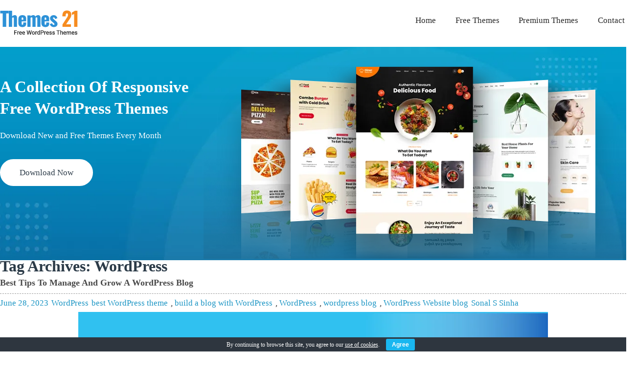

--- FILE ---
content_type: text/html; charset=UTF-8
request_url: https://www.themes21.net/tag/wordpress/
body_size: 26157
content:
<!DOCTYPE html>
<!--[if IE 7]>
<html class="ie ie7" lang="en-US" prefix="og: https://ogp.me/ns#">
<![endif]-->
<!--[if IE 8]>
<html class="ie ie8" lang="en-US" prefix="og: https://ogp.me/ns#">
<![endif]-->
<!--[if !(IE 7) & !(IE 8)]><!-->
<html lang="en-US" prefix="og: https://ogp.me/ns#">
<!--<![endif]-->
<head>
	<meta charset="UTF-8">
	<meta name="viewport" content="width=device-width" />
    <meta name="google-site-verification" content="1FCSGdn52Vr-VXYAp5aoXnOO3IfDuCMhwXBeFo_9Pi4" />
	<title>WordPress Archives - Themes 21</title>
	<link rel="profile" href="https://gmpg.org/xfn/11">
	<link rel="pingback" href="https://www.themes21.net/xmlrpc.php">
	<!--[if lt IE 9]>
	<script src="https://www.themes21.net/wp-content/themes/themes21/js/html5.js"></script>
	<![endif]-->
	
<!-- Search Engine Optimization by Rank Math - https://rankmath.com/ -->
<meta name="robots" content="follow, index, max-snippet:-1, max-video-preview:-1, max-image-preview:large"/>
<link rel="canonical" href="https://www.themes21.net/tag/wordpress/" />
<meta property="og:locale" content="en_US" />
<meta property="og:type" content="article" />
<meta property="og:title" content="WordPress Archives - Themes 21" />
<meta property="og:url" content="https://www.themes21.net/tag/wordpress/" />
<meta property="og:site_name" content="Themes21" />
<meta property="article:publisher" content="https://www.facebook.com/themes21/" />
<meta name="twitter:card" content="summary_large_image" />
<meta name="twitter:title" content="WordPress Archives - Themes 21" />
<meta name="twitter:site" content="@themes_21" />
<meta name="twitter:label1" content="Posts" />
<meta name="twitter:data1" content="4" />
<script type="application/ld+json" class="rank-math-schema">{"@context":"https://schema.org","@graph":[{"@type":"Organization","@id":"https://www.themes21.net/#organization","name":"Themes21","sameAs":["https://www.facebook.com/themes21/","https://twitter.com/themes_21","https://www.instagram.com/Themes__21/","https://www.linkedin.com/company/themes-21/","https://in.pinterest.com/themes_21/","https://www.behance.net/themes21","https://themes21.tumblr.com/","https://dribbble.com/Themes_21"]},{"@type":"WebSite","@id":"https://www.themes21.net/#website","url":"https://www.themes21.net","name":"Themes21","alternateName":"Themes21","publisher":{"@id":"https://www.themes21.net/#organization"},"inLanguage":"en-US"},{"@type":"CollectionPage","@id":"https://www.themes21.net/tag/wordpress/#webpage","url":"https://www.themes21.net/tag/wordpress/","name":"WordPress Archives - Themes 21","isPartOf":{"@id":"https://www.themes21.net/#website"},"inLanguage":"en-US"}]}</script>
<!-- /Rank Math WordPress SEO plugin -->


<style id='wp-img-auto-sizes-contain-inline-css' type='text/css'>
img:is([sizes=auto i],[sizes^="auto," i]){contain-intrinsic-size:3000px 1500px}
/*# sourceURL=wp-img-auto-sizes-contain-inline-css */
</style>
<link rel='stylesheet' id='codepeople-search-in-place-style-css' href='https://www.themes21.net/wp-content/plugins/search-in-place/css/codepeople_shearch_in_place.min.css?ver=1.5.1' type='text/css' media='all' />
<style id='wp-block-library-inline-css' type='text/css'>
:root{--wp-block-synced-color:#7a00df;--wp-block-synced-color--rgb:122,0,223;--wp-bound-block-color:var(--wp-block-synced-color);--wp-editor-canvas-background:#ddd;--wp-admin-theme-color:#007cba;--wp-admin-theme-color--rgb:0,124,186;--wp-admin-theme-color-darker-10:#006ba1;--wp-admin-theme-color-darker-10--rgb:0,107,160.5;--wp-admin-theme-color-darker-20:#005a87;--wp-admin-theme-color-darker-20--rgb:0,90,135;--wp-admin-border-width-focus:2px}@media (min-resolution:192dpi){:root{--wp-admin-border-width-focus:1.5px}}.wp-element-button{cursor:pointer}:root .has-very-light-gray-background-color{background-color:#eee}:root .has-very-dark-gray-background-color{background-color:#313131}:root .has-very-light-gray-color{color:#eee}:root .has-very-dark-gray-color{color:#313131}:root .has-vivid-green-cyan-to-vivid-cyan-blue-gradient-background{background:linear-gradient(135deg,#00d084,#0693e3)}:root .has-purple-crush-gradient-background{background:linear-gradient(135deg,#34e2e4,#4721fb 50%,#ab1dfe)}:root .has-hazy-dawn-gradient-background{background:linear-gradient(135deg,#faaca8,#dad0ec)}:root .has-subdued-olive-gradient-background{background:linear-gradient(135deg,#fafae1,#67a671)}:root .has-atomic-cream-gradient-background{background:linear-gradient(135deg,#fdd79a,#004a59)}:root .has-nightshade-gradient-background{background:linear-gradient(135deg,#330968,#31cdcf)}:root .has-midnight-gradient-background{background:linear-gradient(135deg,#020381,#2874fc)}:root{--wp--preset--font-size--normal:16px;--wp--preset--font-size--huge:42px}.has-regular-font-size{font-size:1em}.has-larger-font-size{font-size:2.625em}.has-normal-font-size{font-size:var(--wp--preset--font-size--normal)}.has-huge-font-size{font-size:var(--wp--preset--font-size--huge)}.has-text-align-center{text-align:center}.has-text-align-left{text-align:left}.has-text-align-right{text-align:right}.has-fit-text{white-space:nowrap!important}#end-resizable-editor-section{display:none}.aligncenter{clear:both}.items-justified-left{justify-content:flex-start}.items-justified-center{justify-content:center}.items-justified-right{justify-content:flex-end}.items-justified-space-between{justify-content:space-between}.screen-reader-text{border:0;clip-path:inset(50%);height:1px;margin:-1px;overflow:hidden;padding:0;position:absolute;width:1px;word-wrap:normal!important}.screen-reader-text:focus{background-color:#ddd;clip-path:none;color:#444;display:block;font-size:1em;height:auto;left:5px;line-height:normal;padding:15px 23px 14px;text-decoration:none;top:5px;width:auto;z-index:100000}html :where(.has-border-color){border-style:solid}html :where([style*=border-top-color]){border-top-style:solid}html :where([style*=border-right-color]){border-right-style:solid}html :where([style*=border-bottom-color]){border-bottom-style:solid}html :where([style*=border-left-color]){border-left-style:solid}html :where([style*=border-width]){border-style:solid}html :where([style*=border-top-width]){border-top-style:solid}html :where([style*=border-right-width]){border-right-style:solid}html :where([style*=border-bottom-width]){border-bottom-style:solid}html :where([style*=border-left-width]){border-left-style:solid}html :where(img[class*=wp-image-]){height:auto;max-width:100%}:where(figure){margin:0 0 1em}html :where(.is-position-sticky){--wp-admin--admin-bar--position-offset:var(--wp-admin--admin-bar--height,0px)}@media screen and (max-width:600px){html :where(.is-position-sticky){--wp-admin--admin-bar--position-offset:0px}}

/*# sourceURL=wp-block-library-inline-css */
</style><style id='global-styles-inline-css' type='text/css'>
:root{--wp--preset--aspect-ratio--square: 1;--wp--preset--aspect-ratio--4-3: 4/3;--wp--preset--aspect-ratio--3-4: 3/4;--wp--preset--aspect-ratio--3-2: 3/2;--wp--preset--aspect-ratio--2-3: 2/3;--wp--preset--aspect-ratio--16-9: 16/9;--wp--preset--aspect-ratio--9-16: 9/16;--wp--preset--color--black: #000000;--wp--preset--color--cyan-bluish-gray: #abb8c3;--wp--preset--color--white: #ffffff;--wp--preset--color--pale-pink: #f78da7;--wp--preset--color--vivid-red: #cf2e2e;--wp--preset--color--luminous-vivid-orange: #ff6900;--wp--preset--color--luminous-vivid-amber: #fcb900;--wp--preset--color--light-green-cyan: #7bdcb5;--wp--preset--color--vivid-green-cyan: #00d084;--wp--preset--color--pale-cyan-blue: #8ed1fc;--wp--preset--color--vivid-cyan-blue: #0693e3;--wp--preset--color--vivid-purple: #9b51e0;--wp--preset--gradient--vivid-cyan-blue-to-vivid-purple: linear-gradient(135deg,rgb(6,147,227) 0%,rgb(155,81,224) 100%);--wp--preset--gradient--light-green-cyan-to-vivid-green-cyan: linear-gradient(135deg,rgb(122,220,180) 0%,rgb(0,208,130) 100%);--wp--preset--gradient--luminous-vivid-amber-to-luminous-vivid-orange: linear-gradient(135deg,rgb(252,185,0) 0%,rgb(255,105,0) 100%);--wp--preset--gradient--luminous-vivid-orange-to-vivid-red: linear-gradient(135deg,rgb(255,105,0) 0%,rgb(207,46,46) 100%);--wp--preset--gradient--very-light-gray-to-cyan-bluish-gray: linear-gradient(135deg,rgb(238,238,238) 0%,rgb(169,184,195) 100%);--wp--preset--gradient--cool-to-warm-spectrum: linear-gradient(135deg,rgb(74,234,220) 0%,rgb(151,120,209) 20%,rgb(207,42,186) 40%,rgb(238,44,130) 60%,rgb(251,105,98) 80%,rgb(254,248,76) 100%);--wp--preset--gradient--blush-light-purple: linear-gradient(135deg,rgb(255,206,236) 0%,rgb(152,150,240) 100%);--wp--preset--gradient--blush-bordeaux: linear-gradient(135deg,rgb(254,205,165) 0%,rgb(254,45,45) 50%,rgb(107,0,62) 100%);--wp--preset--gradient--luminous-dusk: linear-gradient(135deg,rgb(255,203,112) 0%,rgb(199,81,192) 50%,rgb(65,88,208) 100%);--wp--preset--gradient--pale-ocean: linear-gradient(135deg,rgb(255,245,203) 0%,rgb(182,227,212) 50%,rgb(51,167,181) 100%);--wp--preset--gradient--electric-grass: linear-gradient(135deg,rgb(202,248,128) 0%,rgb(113,206,126) 100%);--wp--preset--gradient--midnight: linear-gradient(135deg,rgb(2,3,129) 0%,rgb(40,116,252) 100%);--wp--preset--font-size--small: 13px;--wp--preset--font-size--medium: 20px;--wp--preset--font-size--large: 36px;--wp--preset--font-size--x-large: 42px;--wp--preset--spacing--20: 0.44rem;--wp--preset--spacing--30: 0.67rem;--wp--preset--spacing--40: 1rem;--wp--preset--spacing--50: 1.5rem;--wp--preset--spacing--60: 2.25rem;--wp--preset--spacing--70: 3.38rem;--wp--preset--spacing--80: 5.06rem;--wp--preset--shadow--natural: 6px 6px 9px rgba(0, 0, 0, 0.2);--wp--preset--shadow--deep: 12px 12px 50px rgba(0, 0, 0, 0.4);--wp--preset--shadow--sharp: 6px 6px 0px rgba(0, 0, 0, 0.2);--wp--preset--shadow--outlined: 6px 6px 0px -3px rgb(255, 255, 255), 6px 6px rgb(0, 0, 0);--wp--preset--shadow--crisp: 6px 6px 0px rgb(0, 0, 0);}:where(.is-layout-flex){gap: 0.5em;}:where(.is-layout-grid){gap: 0.5em;}body .is-layout-flex{display: flex;}.is-layout-flex{flex-wrap: wrap;align-items: center;}.is-layout-flex > :is(*, div){margin: 0;}body .is-layout-grid{display: grid;}.is-layout-grid > :is(*, div){margin: 0;}:where(.wp-block-columns.is-layout-flex){gap: 2em;}:where(.wp-block-columns.is-layout-grid){gap: 2em;}:where(.wp-block-post-template.is-layout-flex){gap: 1.25em;}:where(.wp-block-post-template.is-layout-grid){gap: 1.25em;}.has-black-color{color: var(--wp--preset--color--black) !important;}.has-cyan-bluish-gray-color{color: var(--wp--preset--color--cyan-bluish-gray) !important;}.has-white-color{color: var(--wp--preset--color--white) !important;}.has-pale-pink-color{color: var(--wp--preset--color--pale-pink) !important;}.has-vivid-red-color{color: var(--wp--preset--color--vivid-red) !important;}.has-luminous-vivid-orange-color{color: var(--wp--preset--color--luminous-vivid-orange) !important;}.has-luminous-vivid-amber-color{color: var(--wp--preset--color--luminous-vivid-amber) !important;}.has-light-green-cyan-color{color: var(--wp--preset--color--light-green-cyan) !important;}.has-vivid-green-cyan-color{color: var(--wp--preset--color--vivid-green-cyan) !important;}.has-pale-cyan-blue-color{color: var(--wp--preset--color--pale-cyan-blue) !important;}.has-vivid-cyan-blue-color{color: var(--wp--preset--color--vivid-cyan-blue) !important;}.has-vivid-purple-color{color: var(--wp--preset--color--vivid-purple) !important;}.has-black-background-color{background-color: var(--wp--preset--color--black) !important;}.has-cyan-bluish-gray-background-color{background-color: var(--wp--preset--color--cyan-bluish-gray) !important;}.has-white-background-color{background-color: var(--wp--preset--color--white) !important;}.has-pale-pink-background-color{background-color: var(--wp--preset--color--pale-pink) !important;}.has-vivid-red-background-color{background-color: var(--wp--preset--color--vivid-red) !important;}.has-luminous-vivid-orange-background-color{background-color: var(--wp--preset--color--luminous-vivid-orange) !important;}.has-luminous-vivid-amber-background-color{background-color: var(--wp--preset--color--luminous-vivid-amber) !important;}.has-light-green-cyan-background-color{background-color: var(--wp--preset--color--light-green-cyan) !important;}.has-vivid-green-cyan-background-color{background-color: var(--wp--preset--color--vivid-green-cyan) !important;}.has-pale-cyan-blue-background-color{background-color: var(--wp--preset--color--pale-cyan-blue) !important;}.has-vivid-cyan-blue-background-color{background-color: var(--wp--preset--color--vivid-cyan-blue) !important;}.has-vivid-purple-background-color{background-color: var(--wp--preset--color--vivid-purple) !important;}.has-black-border-color{border-color: var(--wp--preset--color--black) !important;}.has-cyan-bluish-gray-border-color{border-color: var(--wp--preset--color--cyan-bluish-gray) !important;}.has-white-border-color{border-color: var(--wp--preset--color--white) !important;}.has-pale-pink-border-color{border-color: var(--wp--preset--color--pale-pink) !important;}.has-vivid-red-border-color{border-color: var(--wp--preset--color--vivid-red) !important;}.has-luminous-vivid-orange-border-color{border-color: var(--wp--preset--color--luminous-vivid-orange) !important;}.has-luminous-vivid-amber-border-color{border-color: var(--wp--preset--color--luminous-vivid-amber) !important;}.has-light-green-cyan-border-color{border-color: var(--wp--preset--color--light-green-cyan) !important;}.has-vivid-green-cyan-border-color{border-color: var(--wp--preset--color--vivid-green-cyan) !important;}.has-pale-cyan-blue-border-color{border-color: var(--wp--preset--color--pale-cyan-blue) !important;}.has-vivid-cyan-blue-border-color{border-color: var(--wp--preset--color--vivid-cyan-blue) !important;}.has-vivid-purple-border-color{border-color: var(--wp--preset--color--vivid-purple) !important;}.has-vivid-cyan-blue-to-vivid-purple-gradient-background{background: var(--wp--preset--gradient--vivid-cyan-blue-to-vivid-purple) !important;}.has-light-green-cyan-to-vivid-green-cyan-gradient-background{background: var(--wp--preset--gradient--light-green-cyan-to-vivid-green-cyan) !important;}.has-luminous-vivid-amber-to-luminous-vivid-orange-gradient-background{background: var(--wp--preset--gradient--luminous-vivid-amber-to-luminous-vivid-orange) !important;}.has-luminous-vivid-orange-to-vivid-red-gradient-background{background: var(--wp--preset--gradient--luminous-vivid-orange-to-vivid-red) !important;}.has-very-light-gray-to-cyan-bluish-gray-gradient-background{background: var(--wp--preset--gradient--very-light-gray-to-cyan-bluish-gray) !important;}.has-cool-to-warm-spectrum-gradient-background{background: var(--wp--preset--gradient--cool-to-warm-spectrum) !important;}.has-blush-light-purple-gradient-background{background: var(--wp--preset--gradient--blush-light-purple) !important;}.has-blush-bordeaux-gradient-background{background: var(--wp--preset--gradient--blush-bordeaux) !important;}.has-luminous-dusk-gradient-background{background: var(--wp--preset--gradient--luminous-dusk) !important;}.has-pale-ocean-gradient-background{background: var(--wp--preset--gradient--pale-ocean) !important;}.has-electric-grass-gradient-background{background: var(--wp--preset--gradient--electric-grass) !important;}.has-midnight-gradient-background{background: var(--wp--preset--gradient--midnight) !important;}.has-small-font-size{font-size: var(--wp--preset--font-size--small) !important;}.has-medium-font-size{font-size: var(--wp--preset--font-size--medium) !important;}.has-large-font-size{font-size: var(--wp--preset--font-size--large) !important;}.has-x-large-font-size{font-size: var(--wp--preset--font-size--x-large) !important;}
/*# sourceURL=global-styles-inline-css */
</style>

<style id='classic-theme-styles-inline-css' type='text/css'>
/*! This file is auto-generated */
.wp-block-button__link{color:#fff;background-color:#32373c;border-radius:9999px;box-shadow:none;text-decoration:none;padding:calc(.667em + 2px) calc(1.333em + 2px);font-size:1.125em}.wp-block-file__button{background:#32373c;color:#fff;text-decoration:none}
/*# sourceURL=/wp-includes/css/classic-themes.min.css */
</style>
<link rel='stylesheet' id='contact-form-7-css' href='https://www.themes21.net/wp-content/plugins/contact-form-7/includes/css/styles.css?ver=6.1.4' type='text/css' media='all' />
<link rel='stylesheet' id='cookie-bar-css-css' href='https://www.themes21.net/wp-content/plugins/cookie-bar/css/cookie-bar.css?ver=6.9' type='text/css' media='all' />
<link rel='stylesheet' id='ez-toc-css' href='https://www.themes21.net/wp-content/plugins/easy-table-of-contents/assets/css/screen.min.css?ver=2.0.80' type='text/css' media='all' />
<style id='ez-toc-inline-css' type='text/css'>
div#ez-toc-container .ez-toc-title {font-size: 120%;}div#ez-toc-container .ez-toc-title {font-weight: 500;}div#ez-toc-container ul li , div#ez-toc-container ul li a {font-size: 95%;}div#ez-toc-container ul li , div#ez-toc-container ul li a {font-weight: 500;}div#ez-toc-container nav ul ul li {font-size: 90%;}div#ez-toc-container {width: 100%;}.ez-toc-box-title {font-weight: bold; margin-bottom: 10px; text-align: center; text-transform: uppercase; letter-spacing: 1px; color: #666; padding-bottom: 5px;position:absolute;top:-4%;left:5%;background-color: inherit;transition: top 0.3s ease;}.ez-toc-box-title.toc-closed {top:-25%;}
.ez-toc-container-direction {direction: ltr;}.ez-toc-counter ul{counter-reset: item ;}.ez-toc-counter nav ul li a::before {content: counters(item, '.', decimal) '. ';display: inline-block;counter-increment: item;flex-grow: 0;flex-shrink: 0;margin-right: .2em; float: left; }.ez-toc-widget-direction {direction: ltr;}.ez-toc-widget-container ul{counter-reset: item ;}.ez-toc-widget-container nav ul li a::before {content: counters(item, '.', decimal) '. ';display: inline-block;counter-increment: item;flex-grow: 0;flex-shrink: 0;margin-right: .2em; float: left; }
/*# sourceURL=ez-toc-inline-css */
</style>
<link rel='stylesheet' id='genericons-css' href='https://www.themes21.net/wp-content/themes/themes21/genericons/genericons.css?ver=3.03' type='text/css' media='all' />
<link rel='stylesheet' id='twentythirteen-style-css' href='https://www.themes21.net/wp-content/themes/themes21/style.css?ver=2013-07-18' type='text/css' media='all' />
<link rel='stylesheet' id='mm-compiled-options-mobmenu-css' href='https://www.themes21.net/wp-content/uploads/dynamic-mobmenu.css?ver=2.8.8-415' type='text/css' media='all' />
<link rel='stylesheet' id='cssmobmenu-icons-css' href='https://www.themes21.net/wp-content/plugins/mobile-menu/includes/css/mobmenu-icons.css?ver=6.9' type='text/css' media='all' />
<link rel='stylesheet' id='cssmobmenu-css' href='https://www.themes21.net/wp-content/plugins/mobile-menu/includes/css/mobmenu.css?ver=2.8.8' type='text/css' media='all' />
<script type="text/javascript" src="https://www.themes21.net/wp-includes/js/jquery/jquery.min.js?ver=3.7.1" id="jquery-core-js"></script>
<script type="text/javascript" id="codepeople-search-in-place-js-extra">
/* <![CDATA[ */
var codepeople_search_in_place = {"screen_reader_alert":"Search results pop-up.","screen_reader_alert_instructions":"Press the Tab key to navigate through the search results.","screen_reader_alert_result_single":"result","screen_reader_alert_result_multiple":"results","own_only":"1","result_number":"10","more":"More Results","empty":"0 results","char_number":"1","root":"Ly93d3cudGhlbWVzMjEubmV0L3dwLWFkbWluLw==","home":"https://www.themes21.net","summary_length":"200","operator":"or","highlight_resulting_page":"1","lang":"en","highlight_colors":["#F4EFEC\r","#B5DCE1\r","#F4E0E9\r","#D7E0B1\r","#F4D9D0\r","#D6CDC8\r","#F4E3C9\r","#CFDAF0"],"areas":["div.hentry","#content","#main","div.content","#middle","#container","#wrapper","article",".elementor","body"]};
//# sourceURL=codepeople-search-in-place-js-extra
/* ]]> */
</script>
<script type="text/javascript" src="https://www.themes21.net/wp-content/plugins/search-in-place/js/codepeople_shearch_in_place.min.js?ver=1.5.1" id="codepeople-search-in-place-js" defer></script>
<script type="text/javascript" src="https://www.themes21.net/wp-content/plugins/cookie-bar/js/cookie-bar.js?ver=1769050011" id="cookie-bar-js-js" defer></script>
<script type="text/javascript" src="https://www.themes21.net/wp-content/plugins/mobile-menu/includes/js/mobmenu.js?ver=2.8.8" id="mobmenujs-js" defer></script>
<link href="[data-uri]" rel="icon" type="image/x-icon" /><style>
.search-in-place {background-color: #F9F9F9;}
.search-in-place {border: 1px solid #DDDDDD;}
.search-in-place .item{border-bottom: 1px solid #DDDDDD;}.search-in-place .label{color:#333333;}
.search-in-place .label{text-shadow: 0 1px 0 #FFFFFF;}
.search-in-place .label{
				background: #ECECEC;
				background: -moz-linear-gradient(top,  #F9F9F9 0%, #ECECEC 100%);
				background: -webkit-gradient(linear, left top, left bottom, color-stop(0%,#F9F9F9), color-stop(100%,#ECECEC));
				background: -webkit-linear-gradient(top,  #F9F9F9 0%,#ECECEC 100%);
				background: -o-linear-gradient(top,  #F9F9F9 0%,#ECECEC 100%);
				background: -ms-linear-gradient(top,  #F9F9F9 0%,#ECECEC 100%);
				background: linear-gradient(to bottom,  #F9F9F9 0%,#ECECEC 100%);
				filter: progid:DXImageTransform.Microsoft.gradient( startColorstr='#F9F9F9', endColorstr='#ECECEC',GradientType=0 );
			}
.search-in-place .item.active{background-color:#FFFFFF;}
</style><link rel="stylesheet" href="https://www.themes21.net/wp-content/plugins/wp-page-numbers/classic/wp-page-numbers.css" type="text/css" media="screen" /><link rel="icon" href="https://www.themes21.net/wp-content/uploads/2020/12/cropped-Themes21-logo-32x32.png" sizes="32x32" />
<link rel="icon" href="https://www.themes21.net/wp-content/uploads/2020/12/cropped-Themes21-logo-192x192.png" sizes="192x192" />
<link rel="apple-touch-icon" href="https://www.themes21.net/wp-content/uploads/2020/12/cropped-Themes21-logo-180x180.png" />
<meta name="msapplication-TileImage" content="https://www.themes21.net/wp-content/uploads/2020/12/cropped-Themes21-logo-270x270.png" />
		<style type="text/css" id="wp-custom-css">
			@media screen and (max-width:767px) {
.arealeft, .arearight { width:100%; box-sizing:border-box;}
.arearight { float:left;}
.postboxthumb img { margin:0 0 20px 0; width:100%;}
#wp_page_numbers { margin-top:60px;}
}

.downloadbutton { background:#f98315; padding:10px 20px; border-radius:6px; color:#fff; margin:15px 8px; display:inline-block;}
.downloadbutton:hover { background:#0196d6 !important; color:#fff;}
.upgrade { background:#000 !important;}
.buttons {
    text-align: center;
}
.arealeft h2, .arealeft h3 
h2{font-size: 20px; }h3 {font-size: 18px;}		</style>
		<noscript><style>.perfmatters-lazy[data-src]{display:none !important;}</style></noscript><style>.perfmatters-lazy.pmloaded,.perfmatters-lazy.pmloaded>img,.perfmatters-lazy>img.pmloaded,.perfmatters-lazy[data-ll-status=entered]{animation:500ms pmFadeIn}@keyframes pmFadeIn{0%{opacity:0}100%{opacity:1}}body .perfmatters-lazy-css-bg:not([data-ll-status=entered]),body .perfmatters-lazy-css-bg:not([data-ll-status=entered]) *,body .perfmatters-lazy-css-bg:not([data-ll-status=entered])::before,body .perfmatters-lazy-css-bg:not([data-ll-status=entered])::after,body .perfmatters-lazy-css-bg:not([data-ll-status=entered]) *::before,body .perfmatters-lazy-css-bg:not([data-ll-status=entered]) *::after{background-image:none!important;will-change:transform;transition:opacity 0.025s ease-in,transform 0.025s ease-in!important;}</style>    <link rel="stylesheet" href="https://www.themes21.net/wp-content/themes/themes21/css/theme-responsive.css" type="text/css" />
</head>

<body class="archive tag tag-wordpress tag-214 wp-theme-themes21 single-author mob-menu-slideout-over">
<div id="main">
		<div class="header-main-area">
    	<div class="headerwrapper">
            <div class="logo"><a href="https://www.themes21.net"><img width="159" height="50" src="https://www.themes21.net/wp-content/themes/themes21/images/themes21-logo.webp" alt="Themes21 logo" /></a></div>
            <div class="topmenuarea">
            	<div class="topmenu">
				    			<ul id="menu-primary" class=""><li id="menu-item-17" class="menu-item menu-item-type-post_type menu-item-object-page menu-item-home menu-item-17"><a href="https://www.themes21.net/">Home</a></li>
<li id="menu-item-23" class="menu-item menu-item-type-post_type menu-item-object-page menu-item-23"><a href="https://www.themes21.net/themes/">Free Themes</a></li>
<li id="menu-item-6838" class="menu-item menu-item-type-post_type menu-item-object-page menu-item-6838"><a href="https://www.themes21.net/premium-wordpress-themes/">Premium Themes</a></li>
<li id="menu-item-24" class="menu-item menu-item-type-post_type menu-item-object-page menu-item-24"><a href="https://www.themes21.net/contact-us/">Contact Us</a></li>
</ul>                </div>
                            </div>            
            <div class="clear"></div>
        </div>
        </div>
        <div class="clear"></div>
        <div class="bannerbg perfmatters-lazy-css-bg">
        	<div class="wrapper">
            	<div class="banner-content-area">
                	<div class="banner-content-left">
                    	<div class="tagline"><h1>A Collection Of Responsive Free WordPress Themes</h1></div>
                        <div class="clear"></div>
                		<div class="short-tagline">Download New and Free Themes Every Month  <a href="https://www.themes21.net/themes/">Download Now</a></div>
                    </div>
                    <div class="banner-content-right"><img width="993" height="434" src="data:image/svg+xml,%3Csvg%20xmlns=&#039;http://www.w3.org/2000/svg&#039;%20width=&#039;993&#039;%20height=&#039;434&#039;%20viewBox=&#039;0%200%20993%20434&#039;%3E%3C/svg%3E" alt="A Collection Of Responsive Free WordPress Themes" class="perfmatters-lazy" data-src="https://www.themes21.net/wp-content/themes/themes21/images/t21-banner-thumb.webp" /><noscript><img width="993" height="434" src="https://www.themes21.net/wp-content/themes/themes21/images/t21-banner-thumb.webp" alt="A Collection Of Responsive Free WordPress Themes" /></noscript></div>
                    <div class="clear"></div>
                </div>
            </div>
        </div>
        <div class="clear"></div>        
	<div id="primary" class="content-area">
		<div id="content" class="site-content" role="main">

					<header class="archive-header">
				<h1 class="archive-title">Tag Archives: WordPress</h1>

							</header><!-- .archive-header -->

										
<article id="post-1698" class="post-1698 post type-post status-publish format-standard hentry category-wordpress tag-best-wordpress-theme tag-build-a-blog-with-wordpress tag-wordpress tag-wordpress-blog tag-wordpress-website-blog">
	<header class="entry-header">
		
				<h2 class="entry-title">
			<a href="https://www.themes21.net/tips-manage-grow-wordpress-blog/" rel="bookmark">Best Tips to Manage and Grow a WordPress Blog</a>
		</h2>
		
		<div class="entry-meta">
			<span class="date"><a href="https://www.themes21.net/tips-manage-grow-wordpress-blog/" title="Permalink to Best Tips to Manage and Grow a WordPress Blog" rel="bookmark"><time class="entry-date" datetime="2023-06-28T12:01:00+00:00">June 28, 2023</time></a></span><span class="categories-links"><a href="https://www.themes21.net/categories/wordpress/" rel="category tag">WordPress</a></span><span class="tags-links"><a href="https://www.themes21.net/tag/best-wordpress-theme/" rel="tag">best WordPress theme</a>, <a href="https://www.themes21.net/tag/build-a-blog-with-wordpress/" rel="tag">build a blog with WordPress</a>, <a href="https://www.themes21.net/tag/wordpress/" rel="tag">WordPress</a>, <a href="https://www.themes21.net/tag/wordpress-blog/" rel="tag">wordpress blog</a>, <a href="https://www.themes21.net/tag/wordpress-website-blog/" rel="tag">WordPress Website blog</a></span><span class="author vcard"><a class="url fn n" href="https://www.themes21.net/author/sonal-s-sinha/" title="View all posts by Sonal S Sinha" rel="author">Sonal S Sinha</a></span>					</div><!-- .entry-meta -->
	</header><!-- .entry-header -->

		<div class="entry-content">
		<p><img fetchpriority="high" decoding="async" class="aligncenter wp-image-6074 size-full" src="https://www.themes21.net/wp-content/uploads/2023/06/Tips-To-Manage-And-Grow-A-WordPress-Blog.webp" alt="Tips To Manage And Grow A WordPress Blog" width="960" height="540" srcset="https://www.themes21.net/wp-content/uploads/2023/06/Tips-To-Manage-And-Grow-A-WordPress-Blog.webp 960w, https://www.themes21.net/wp-content/uploads/2023/06/Tips-To-Manage-And-Grow-A-WordPress-Blog-300x169.webp 300w, https://www.themes21.net/wp-content/uploads/2023/06/Tips-To-Manage-And-Grow-A-WordPress-Blog-768x432.webp 768w" sizes="(max-width: 960px) 100vw, 960px" /></p>
<p>The biggest misconception people about starting a WordPress blog is that once you’ve built it, you’re done.</p>
<p>Here’s the thing, if you want to make sure that your WordPress blog reaches a bigger audience and be successful, then you need to know how to manage it properly.</p>
<p>Just because you’ve built your blog on a <a href="https://wordpress.com/" target="_blank" rel="noopener"><u>WordPress </u></a>platform and designed it with an awesome looking <a href="https://www.themes21.net/themes"><u>theme</u></a>, doesn’t mean that you can just sit back and relax.</p>
<p>Once you’ve launched your website, you need to get started on the ongoing task of managing and maintaining your website to keep it secure, updated, and relevant.</p>
<h2><strong><b>Tips to manage and grow your WordPress blog</b></strong></h2>
<p>Tackling all the tasks is not difficult but it will require some effort on your part. If you’re ready to get started, then read on for the tips you need to know in order to manage and grow your WordPress blog.</p>
<h3><strong><b>Manage your content</b></strong></h3>
<p>The great thing about WordPress is that it lets you manage and update your content easily. This lets you focus on the hard part of making your blog grow, which is to <a href="http://www.sktthemes.org/wordpress-plugins/creating-good-content-business-strategy/" target="_blank" rel="noopener"><u>create quality content</u></a> and sharing it with a wide audience.</p>
<p>By doing that, you will have a website that encourages users to visit more regularly and will increase your visibility on search engines. The main parts that you should be thinking about when it comes content management are how regularly you publish content and how you share those content.</p>
<p>Publishing content should be done regularly. If you want people to keep visiting your site and for search engines to keep finding it, you have to post content on a regular basis.</p>
<p>Set up a publishing schedule that you can realistically follow. If you got a bunch of ideas, write them up but don’t publish them all immediately.</p>
<p>Instead, schedule them to post at regular intervals (i.e. 2 articles per week) to maintain activity on your website and keep visitors coming back for more content.</p>
<p>Getting your content out is only half the work. The next part is to tell people about it and there are a couple of ways that you can do this.</p>
<p>For starters, you can get people to subscribe to your blog or website and notify them via email plugins, such as MailPoet, to alert your subscribers when you post a new content or to send daily or weekly newsletter.</p>
<p>Social media is also another great way to raise awareness about your content. Use tools and plugins such as HootSuite, ShareThis, and <a href="https://www.facebook.com/business/a/boost-a-post" target="_blank" rel="noopener"><u>Ultimate Facebook</u></a> to plan your social media posts.</p>
<h3><strong><b>Optimize your WordPress blog</b></strong></h3>
<p>Having quality content is important but you also need to make sure that your WordPress blog is working on all cylinders to give your visitors the best user experience possible when they load up your website.</p>
<p>That means making sure that everything on your WordPress website is fully optimized and up to date, including all the plugins as well.</p>
<p><a href="https://wordpress.org/news/category/releases/" target="_blank" rel="noopener"><u>WordPress often release updates</u></a> for different reasons such as bug fixes, security patches, and enhancements. It’s important that you update your WordPress as older versions can be exploited due to security vulnerability and you wouldn’t want that to happen to your blog.</p>
<p>Minor updates for WordPress are done automatically but major updates will require you to manually install it, so check on your WordPress installs regularly to see if there are any major releases.</p>
<p>Similarly, for plugins and themes, make sure that you keep all of them updated as well. Again, the main reasons for an update are usually for feature enhancements, bug fixes, security patches, and compatibility with the latest version of WordPress.</p>
<p>Updating plugins and themes is easy enough on WordPress. They will usually show any themes or plugins that require an update on the Dashboard. You can even head to the Updates screen to check as well and install from there.</p>
<h3><strong><b>Speed everything up</b></strong></h3>
<p>Performance and speed is an integral part of a website’s success. Before you can even consider about making your website grow bigger, you need to make sure that the performance and speed are up to par, because nothing will make people abandoned your page faster than a slow loading site.</p>
<p>In 2010, <a href="https://webmasters.googleblog.com/2010/04/using-site-speed-in-web-search-ranking.html" target="_blank" rel="noopener"><u>Google announced</u></a> website speed would have an impact on web search ranking. The speed that visitor visits your site from the search result would be a factor.  How can you speed things up?</p>
<p>There are a number of ways that you can utilize to improve your website’s speed but the most important one is to use a good hosting provider. Do research on which hosting companies are the <a href="https://hostpresto.com/apps/wordpress-hosting" target="_blank" rel="noopener noreferrer"><u>best web hosting for WordPress</u></a> and look for hosting plans that are tailored specifically for WordPress users.</p>
<p>Another thing that you can do to improve your website’s performance and speed is to use caching plugins. Caching will generally speed up your load page times by having your general static data downloaded into the user’s browser instead of fetching it back from your database.</p>
<p>Some of the more popular caching WordPress plugins are the W3 Total Cache and WP Super Cache. While both are fairly easy to use, you need to test which ones will work best for your website and its needs.</p>
<h3><strong><b>Use themes and plugins wisely</b></strong></h3>
<p>Themes and plugins are useful tools that you can use to grow and manage your website easier. While reliability and security should be the first things to consider before installing one, you should also find themes and plugins that will make it easier for you to manage, update, and create on your website.</p>
<p>Of course, that does not mean you should start installing plugins and themes that you think will help with site management. Rather, you need to see whether the plugins or themes are easy to work with, quick to install, and won’t require extra work on your part.</p>
<p>Premium WordPress themes such as <a href="http://www.sktthemes.org/" target="_blank" rel="noopener"><u>SKT Themes</u></a> offers great designs while still being reliable and secure. Plus, they are easy to install and administer as they are created from the ground up to work with WordPress.</p>
<p>A good rule of thumb for using plugins is to choose the ones that are efficient and won’t slow down your site. Since there are thousands of plugins available in WordPress, you can pick and choose the ones that fit your needs.</p>
<p>Dan Norris, the co-founder of WP Curve recommends 20 plugins for a WordPress site. A number of issues might arise such as performance, speed, and security if you do not maintain them well.</p>
<p>If you find that the plugin is slowing your blog down, make sure that it is up to date and if it is, then you might need to consider an alternative plugin.</p>
<p>It is worth noting that plugins aren’t always the cause for bad site performance: the myth has been that more plugins installed will slow your site, but the reality is that it depends on the performance and size of the plugin itself.</p>
<h2><strong><b>Conclusion</b></strong></h2>
<p>After launching your blog, you can’t just sit back and relax, waiting for visitors to come. There’s a lot of management that you still need to do if you want your blog to grow and become successful.</p>
<p>Managing a WordPress blog is not particularly difficult but it can be a lot of work. But, if you do it well and you follow the tips above, then you will have a high performing, secure site that engages with its audiences and achieves the objectives you’ve set in place.</p>
			</div><!-- .entry-content -->
	
	<footer class="entry-meta">
		
			</footer><!-- .entry-meta -->
</article><!-- #post -->
							
<article id="post-1718" class="post-1718 post type-post status-publish format-standard has-post-thumbnail hentry category-wordpress tag-build-wordpress-website tag-changing-wordpress-themes tag-file-and-folder-permissions tag-wordpress tag-wordpress-customization-error tag-wordpress-errors tag-wordress">
	<header class="entry-header">
				<div class="entry-thumbnail">
			<img width="604" height="270" src="data:image/svg+xml,%3Csvg%20xmlns=&#039;http://www.w3.org/2000/svg&#039;%20width=&#039;604&#039;%20height=&#039;270&#039;%20viewBox=&#039;0%200%20604%20270&#039;%3E%3C/svg%3E" class="attachment-post-thumbnail size-post-thumbnail wp-post-image perfmatters-lazy" alt="WordPress Need File And Folder Permissions" decoding="async" data-src="https://www.themes21.net/wp-content/uploads/2018/06/Feature-Images-604x270.png" /><noscript><img width="604" height="270" src="https://www.themes21.net/wp-content/uploads/2018/06/Feature-Images-604x270.png" class="attachment-post-thumbnail size-post-thumbnail wp-post-image" alt="WordPress Need File And Folder Permissions" decoding="async" /></noscript>		</div>
		
				<h2 class="entry-title">
			<a href="https://www.themes21.net/fix-file-and-folder-permissions/" rel="bookmark">How to Fix File and Folder Permission Errors in WordPress</a>
		</h2>
		
		<div class="entry-meta">
			<span class="date"><a href="https://www.themes21.net/fix-file-and-folder-permissions/" title="Permalink to How to Fix File and Folder Permission Errors in WordPress" rel="bookmark"><time class="entry-date" datetime="2023-05-05T11:37:00+00:00">May 5, 2023</time></a></span><span class="categories-links"><a href="https://www.themes21.net/categories/wordpress/" rel="category tag">WordPress</a></span><span class="tags-links"><a href="https://www.themes21.net/tag/build-wordpress-website/" rel="tag">build wordpress website</a>, <a href="https://www.themes21.net/tag/changing-wordpress-themes/" rel="tag">changing wordpress themes</a>, <a href="https://www.themes21.net/tag/file-and-folder-permissions/" rel="tag">file and folder permissions</a>, <a href="https://www.themes21.net/tag/wordpress/" rel="tag">WordPress</a>, <a href="https://www.themes21.net/tag/wordpress-customization-error/" rel="tag">WordPress customization error</a>, <a href="https://www.themes21.net/tag/wordpress-errors/" rel="tag">WordPress errors</a>, <a href="https://www.themes21.net/tag/wordress/" rel="tag">Wordress</a></span><span class="author vcard"><a class="url fn n" href="https://www.themes21.net/author/sonal-s-sinha/" title="View all posts by Sonal S Sinha" rel="author">Sonal S Sinha</a></span>					</div><!-- .entry-meta -->
	</header><!-- .entry-header -->

		<div class="entry-content">
		<p>WordPress is by far one of the most user-friendly content management systems&nbsp;for creating websites and blogs. The <a href="https://capsicummediaworks.com/why-wordpress-is-the-best-cms/" target="_blank" rel="noopener"><u>reasons why WordPress is popular</u></a>&nbsp;are many, however, this isn&#8217;t to say that it doesn&#8217;t&nbsp;come with its own share of problems. For example, sometimes you may run into an error message regarding <strong><b>file and folder permissions</b></strong>.</p>
<h2><strong><b>Why Does WordPress Need File And Folder Permissions?</b></strong></h2>
<p>You see, all the files in your WordPress website are actually on a computer run by your WordPress hosting company known as the server. This server, through the use of some special software, manages all your files and serves them to the browser.</p>
<p>For WordPress to manage all the files and folders on the server, it needs specific permissions. Without proper permissions, the CMS won’t be able to read, run or modify any of the files hosted on your server.</p>
<p>Now sometimes, due to whatever reason, these file permissions might get changed. This will prevent you from creating folders, uploading images or even running scripts on your website. It could even compromise your <a href="https://www.themes21.net/wordpress-themes/wordpress-theme-plugin-code-secure"><u>WordPress site’s security</u></a>.</p>
<p>Even though issues with file permissions can cause many problems, luckily all of them can also be quickly resolved. For the purpose of this read, we will be providing you with a step-by-step guide on how to fix files and folders permissions errors in WordPress.</p>
<p>So without further ado, let’s get started!</p>
<h2><strong><b>How To Fix File and Folder Permission Errors?</b></strong></h2>
<p>Do remember to backup your WordPress website&nbsp;before going through any of these steps. In case, something goes wrong, the backup will make sure that your site doesn’t get jeopardized.</p>
<h3><strong><b>Step 1: Access Your WordPress Directory</b></strong></h3>
<p>You can do this either through a cPanel or an FTP Client.</p>
<ul>
<li><b></b><strong><b>By Using cPanel</b></strong></li>
</ul>
<p>If your hosting provider offers a Control Panel (cPanel), then accessing&nbsp;the root folder will be a piece of cake. All you have to do is log in to your WordPress cPanel &#8211; the login credentials should have been provided by your hosting provider. Next, search for the ‘File Manager.’&nbsp;Once inside look for three specific folders &#8211; wp-admin, wp-content, and wp-includes.</p>
<p><img decoding="async" class="aligncenter size-full wp-image-1720 perfmatters-lazy" src="data:image/svg+xml,%3Csvg%20xmlns=&#039;http://www.w3.org/2000/svg&#039;%20width=&#039;944&#039;%20height=&#039;269&#039;%20viewBox=&#039;0%200%20944%20269&#039;%3E%3C/svg%3E" alt="Access Your WordPress Directory" width="944" height="269" data-src="https://www.themes21.net/wp-content/uploads/2018/06/Step-1.png" data-srcset="https://www.themes21.net/wp-content/uploads/2018/06/Step-1.png 944w, https://www.themes21.net/wp-content/uploads/2018/06/Step-1-300x85.png 300w, https://www.themes21.net/wp-content/uploads/2018/06/Step-1-768x219.png 768w" data-sizes="(max-width: 944px) 100vw, 944px" /><noscript><img decoding="async" class="aligncenter size-full wp-image-1720" src="https://www.themes21.net/wp-content/uploads/2018/06/Step-1.png" alt="Access Your WordPress Directory" width="944" height="269" srcset="https://www.themes21.net/wp-content/uploads/2018/06/Step-1.png 944w, https://www.themes21.net/wp-content/uploads/2018/06/Step-1-300x85.png 300w, https://www.themes21.net/wp-content/uploads/2018/06/Step-1-768x219.png 768w" sizes="(max-width: 944px) 100vw, 944px" /></noscript></p>
<ul>
<li><b></b><strong><b>By Using FTP Client</b></strong></li>
</ul>
<p>Since some&nbsp;users might not have the privileges of a cPanel, the same can also be done by using an FTP Client. Access your site&#8217;s server using the FTP client and search for the same three folders we did before &#8211; wp-admin, wp-content, and wp-includes. These folders can generally be found inside ‘public_html.’</p>
<h3><strong><b>Step 2: Fix The Directory’s Permission Settings</b></strong></h3>
<p>Regardless of which method you use, once you locate the three files, select all three of them and right-click. You should be able to spot ‘File permissions’ or ‘Change permissions’ option in the list of choices that pops up.</p>
<p><img decoding="async" class="aligncenter size-full wp-image-1724 perfmatters-lazy" src="data:image/svg+xml,%3Csvg%20xmlns=&#039;http://www.w3.org/2000/svg&#039;%20width=&#039;507&#039;%20height=&#039;354&#039;%20viewBox=&#039;0%200%20507%20354&#039;%3E%3C/svg%3E" alt="Fix The Directory’s Permission Settings" width="507" height="354" data-src="https://www.themes21.net/wp-content/uploads/2018/06/Step-2ii.jpg" data-srcset="https://www.themes21.net/wp-content/uploads/2018/06/Step-2ii.jpg 507w, https://www.themes21.net/wp-content/uploads/2018/06/Step-2ii-300x209.jpg 300w" data-sizes="(max-width: 507px) 100vw, 507px" /><noscript><img decoding="async" class="aligncenter size-full wp-image-1724" src="https://www.themes21.net/wp-content/uploads/2018/06/Step-2ii.jpg" alt="Fix The Directory’s Permission Settings" width="507" height="354" srcset="https://www.themes21.net/wp-content/uploads/2018/06/Step-2ii.jpg 507w, https://www.themes21.net/wp-content/uploads/2018/06/Step-2ii-300x209.jpg 300w" sizes="(max-width: 507px) 100vw, 507px" /></noscript></p>
<p>Click on that, and a new pop-up box will open up. Here you should see three attributes &#8211; Read, Write, and Execute, each of which is present for three different owner permissions &#8211; User, Group, and Public. You can tweak around with this options if you like, but if you don’t know what you are doing it is best to leave them with their default setting.</p>
<p><img decoding="async" class="aligncenter size-full wp-image-1721 perfmatters-lazy" src="data:image/svg+xml,%3Csvg%20xmlns=&#039;http://www.w3.org/2000/svg&#039;%20width=&#039;491&#039;%20height=&#039;397&#039;%20viewBox=&#039;0%200%20491%20397&#039;%3E%3C/svg%3E" alt="Fix The Directory’s Permission Settings" width="491" height="397" data-src="https://www.themes21.net/wp-content/uploads/2018/06/Step-2i.png" data-srcset="https://www.themes21.net/wp-content/uploads/2018/06/Step-2i.png 491w, https://www.themes21.net/wp-content/uploads/2018/06/Step-2i-300x243.png 300w" data-sizes="(max-width: 491px) 100vw, 491px" /><noscript><img decoding="async" class="aligncenter size-full wp-image-1721" src="https://www.themes21.net/wp-content/uploads/2018/06/Step-2i.png" alt="Fix The Directory’s Permission Settings" width="491" height="397" srcset="https://www.themes21.net/wp-content/uploads/2018/06/Step-2i.png 491w, https://www.themes21.net/wp-content/uploads/2018/06/Step-2i-300x243.png 300w" sizes="(max-width: 491px) 100vw, 491px" /></noscript></p>
<p>What we are actually interested in is the numeric value field down below. This is where we need to insert the number ‘755’ as a measure to solve the problem. These number basically identify the permission levels for the owners we discussed above.</p>
<p>Now once you have inserted the number, down below, you should notice another option. Tick on the ‘Recurse into subdirectories’ options and follow it up by selecting ‘Apply to directories only.’ Next up just click on ‘OK’ and you are done.</p>
<p>Following these steps will now give you full access, and WordPress will be able to read and open folders. However, it will not be able to delete any folders.</p>
<p>Now let&#8217;s&nbsp;solve the issue with your files.</p>
<h3><strong><b>Step 3: Fix WordPress File Permission Settings</b></strong></h3>
<p>Previously,&nbsp;you simply selected the three wp folders. Now it&#8217;s time to select all the folders and files in the ‘root’ directory. Just press CTRL+A to select all the files and folders, do a right-click, and again click on ‘File permissions’ in the pop-up list.</p>
<p><img decoding="async" class="aligncenter size-full wp-image-1722 perfmatters-lazy" src="data:image/svg+xml,%3Csvg%20xmlns=&#039;http://www.w3.org/2000/svg&#039;%20width=&#039;530&#039;%20height=&#039;342&#039;%20viewBox=&#039;0%200%20530%20342&#039;%3E%3C/svg%3E" alt="Fix WordPress File Permission Settings" width="530" height="342" data-src="https://www.themes21.net/wp-content/uploads/2018/06/Step-3.png" data-srcset="https://www.themes21.net/wp-content/uploads/2018/06/Step-3.png 530w, https://www.themes21.net/wp-content/uploads/2018/06/Step-3-300x194.png 300w" data-sizes="(max-width: 530px) 100vw, 530px" /><noscript><img decoding="async" class="aligncenter size-full wp-image-1722" src="https://www.themes21.net/wp-content/uploads/2018/06/Step-3.png" alt="Fix WordPress File Permission Settings" width="530" height="342" srcset="https://www.themes21.net/wp-content/uploads/2018/06/Step-3.png 530w, https://www.themes21.net/wp-content/uploads/2018/06/Step-3-300x194.png 300w" sizes="(max-width: 530px) 100vw, 530px" /></noscript></p>
<p>The same box should appear again. However this time, we won’t be putting in the same numeric values. Instead of ‘755’ type in ‘644’ in the numeric value field.</p>
<p><img decoding="async" class="aligncenter size-full wp-image-1723 perfmatters-lazy" src="data:image/svg+xml,%3Csvg%20xmlns=&#039;http://www.w3.org/2000/svg&#039;%20width=&#039;578&#039;%20height=&#039;365&#039;%20viewBox=&#039;0%200%20578%20365&#039;%3E%3C/svg%3E" alt="Fix WordPress File Permission Settings" width="578" height="365" data-src="https://www.themes21.net/wp-content/uploads/2018/06/Step-3i.png" data-srcset="https://www.themes21.net/wp-content/uploads/2018/06/Step-3i.png 578w, https://www.themes21.net/wp-content/uploads/2018/06/Step-3i-300x189.png 300w" data-sizes="(max-width: 578px) 100vw, 578px" /><noscript><img decoding="async" class="aligncenter size-full wp-image-1723" src="https://www.themes21.net/wp-content/uploads/2018/06/Step-3i.png" alt="Fix WordPress File Permission Settings" width="578" height="365" srcset="https://www.themes21.net/wp-content/uploads/2018/06/Step-3i.png 578w, https://www.themes21.net/wp-content/uploads/2018/06/Step-3i-300x189.png 300w" sizes="(max-width: 578px) 100vw, 578px" /></noscript></p>
<p>Once done, this little step will grant you &#8211; the owner, the power to read and modify every file. But the visitors and your other group members will only have reading access. Security wise, this is the perfect setting which will reduce security threats and potential hacking attacks.</p>
<p>However, there is one last thing to do before you hit the ‘OK’ button. Like before tick the ‘Recurse into subdirectories’ option, but this time, select ‘Apply to files only.’ Thus,&nbsp;the new setting will only affect your files, and your folders will retain the same options we assigned to them earlier.</p>
<p>Following the above steps should have solved all the <strong><b>file and folder permissions</b></strong>&nbsp;errors you were having. So now it&#8217;s time to head on over to your site and check if it worked. Everything should work as it used to and the error you were facing should have disappeared.</p>
<p>However, in case the issue persists, there might be other underlying problems on your website. It is time you get in touch with your hosting provider asap.</p>
<h2><strong><b>What To Do To Avoid Such Issues?</b></strong></h2>
<p>Problems such as these are usually a result of tampering with the core settings of your WordPress website. While <a href="https://www.themes21.net/wordpress/wordpress-dashboard-components"><u>WordPress has a user-friendly dashboard</u></a>, the rule of thumb here is to avoid messing with settings you are not familiar with. And if you need to satisfy your curiosity, avoid experimenting on your main website.</p>
<p>Also, it is advised that you restrict regular users and even collaborators on your website from accessing your WordPress core files. In fact, no one but the administrator should hold the necessary file and folder permissions to modify the site.</p>
<p>Just follow these precautionary steps, and your website should not face this annoying <strong><b>file and folder permissions</b></strong>&nbsp;errors. But if it does, you now know how to fix it!</p>
<p>&nbsp;</p>
			</div><!-- .entry-content -->
	
	<footer class="entry-meta">
		
			</footer><!-- .entry-meta -->
</article><!-- #post -->
							
<article id="post-1773" class="post-1773 post type-post status-publish format-standard has-post-thumbnail hentry category-wordpress tag-build-wordpress-website tag-features-of-wordpress tag-wordpress tag-wordpress-hosting">
	<header class="entry-header">
				<div class="entry-thumbnail">
			<img width="604" height="270" src="data:image/svg+xml,%3Csvg%20xmlns=&#039;http://www.w3.org/2000/svg&#039;%20width=&#039;604&#039;%20height=&#039;270&#039;%20viewBox=&#039;0%200%20604%20270&#039;%3E%3C/svg%3E" class="attachment-post-thumbnail size-post-thumbnail wp-post-image perfmatters-lazy" alt="WordPress Hosting Providers" decoding="async" data-src="https://www.themes21.net/wp-content/uploads/2018/08/A-List-of-5-Best-Managed-WordPress-Hosting-Providers--604x270.jpg" /><noscript><img width="604" height="270" src="https://www.themes21.net/wp-content/uploads/2018/08/A-List-of-5-Best-Managed-WordPress-Hosting-Providers--604x270.jpg" class="attachment-post-thumbnail size-post-thumbnail wp-post-image" alt="WordPress Hosting Providers" decoding="async" /></noscript>		</div>
		
				<h2 class="entry-title">
			<a href="https://www.themes21.net/managed-wordpress-hosting-providers/" rel="bookmark">A List of 5 Best Managed WordPress Hosting Providers</a>
		</h2>
		
		<div class="entry-meta">
			<span class="date"><a href="https://www.themes21.net/managed-wordpress-hosting-providers/" title="Permalink to A List of 5 Best Managed WordPress Hosting Providers" rel="bookmark"><time class="entry-date" datetime="2022-03-22T00:21:00+00:00">March 22, 2022</time></a></span><span class="categories-links"><a href="https://www.themes21.net/categories/wordpress/" rel="category tag">WordPress</a></span><span class="tags-links"><a href="https://www.themes21.net/tag/build-wordpress-website/" rel="tag">build wordpress website</a>, <a href="https://www.themes21.net/tag/features-of-wordpress/" rel="tag">features of WordPress</a>, <a href="https://www.themes21.net/tag/wordpress/" rel="tag">WordPress</a>, <a href="https://www.themes21.net/tag/wordpress-hosting/" rel="tag">WordPress hosting</a></span><span class="author vcard"><a class="url fn n" href="https://www.themes21.net/author/sonal-s-sinha/" title="View all posts by Sonal S Sinha" rel="author">Sonal S Sinha</a></span>					</div><!-- .entry-meta -->
	</header><!-- .entry-header -->

		<div class="entry-content">
		<figure id="attachment_1774" aria-describedby="caption-attachment-1774" style="width: 721px" class="wp-caption aligncenter"><img decoding="async" class="size-full wp-image-1774 perfmatters-lazy" src="data:image/svg+xml,%3Csvg%20xmlns=&#039;http://www.w3.org/2000/svg&#039;%20width=&#039;721&#039;%20height=&#039;373&#039;%20viewBox=&#039;0%200%20721%20373&#039;%3E%3C/svg%3E" alt="WordPress Hosting Providers" width="721" height="373" data-src="https://www.themes21.net/wp-content/uploads/2018/08/A-List-of-5-Best-Managed-WordPress-Hosting-Providers-.jpg" data-srcset="https://www.themes21.net/wp-content/uploads/2018/08/A-List-of-5-Best-Managed-WordPress-Hosting-Providers-.jpg 721w, https://www.themes21.net/wp-content/uploads/2018/08/A-List-of-5-Best-Managed-WordPress-Hosting-Providers--300x155.jpg 300w" data-sizes="(max-width: 721px) 100vw, 721px" /><noscript><img decoding="async" class="size-full wp-image-1774" src="https://www.themes21.net/wp-content/uploads/2018/08/A-List-of-5-Best-Managed-WordPress-Hosting-Providers-.jpg" alt="WordPress Hosting Providers" width="721" height="373" srcset="https://www.themes21.net/wp-content/uploads/2018/08/A-List-of-5-Best-Managed-WordPress-Hosting-Providers-.jpg 721w, https://www.themes21.net/wp-content/uploads/2018/08/A-List-of-5-Best-Managed-WordPress-Hosting-Providers--300x155.jpg 300w" sizes="(max-width: 721px) 100vw, 721px" /></noscript><figcaption id="caption-attachment-1774" class="wp-caption-text">WordPress Hosting Providers</figcaption></figure>
<p>The reason behind WordPress being so popular among businesses is the ease of use it offers to the beginners with its free themes and plugins. Building a website in WordPress is no more a difficult task today.</p>
<p>Therefore, there are many businesses that are entering the online world with their well-developed website. But apart from simply building a website, you need to host your website on a server so that it is accessible to all. This is where <a href="https://www.themes21.net/wordpress/best-wordpress-web-hosting" target="_blank" rel="noopener">web hosting</a> comes into the spotlight.</p>
<p>Web hosting is a space that you rent on the server for your website. You can choose any one from shared, dedicated, reseller, VPS, cloud, WordPress, application, and e-commerce hosting depending on your business requirement.</p>
<p>Since you have developed your website with WordPress CMS, it is recommended to select <a href="https://www.milesweb.in/hosting/wordpress-hosting" target="_blank" rel="noopener noreferrer"><u>WordPress hosting</u></a> for your website.</p>
<p>The good news is that the hosting market has become highly competitive. There is an emergence of some new generation WordPress-focused hosting companies that are raising their bar in terms of pricing and performance.</p>
<p>And the bad news is that it is quite tricky to select the one with the best features and packages that would suit your site.</p>
<p>This article will help you find the best managed WordPress hosting features provider that fulfills all your website requirements. Let&#8217;s check them:</p>
<h2><strong><b>MilesWeb: India&#8217;s Best Managed WordPress Hosting  </b></strong></h2>
<figure id="attachment_1775" aria-describedby="caption-attachment-1775" style="width: 520px" class="wp-caption aligncenter"><img decoding="async" class="size-full wp-image-1775 perfmatters-lazy" src="data:image/svg+xml,%3Csvg%20xmlns=&#039;http://www.w3.org/2000/svg&#039;%20width=&#039;520&#039;%20height=&#039;254&#039;%20viewBox=&#039;0%200%20520%20254&#039;%3E%3C/svg%3E" alt="WordPress hosting provider" width="520" height="254" data-src="https://www.themes21.net/wp-content/uploads/2018/08/Picture1.png" data-srcset="https://www.themes21.net/wp-content/uploads/2018/08/Picture1.png 520w, https://www.themes21.net/wp-content/uploads/2018/08/Picture1-300x147.png 300w" data-sizes="(max-width: 520px) 100vw, 520px" /><noscript><img decoding="async" class="size-full wp-image-1775" src="https://www.themes21.net/wp-content/uploads/2018/08/Picture1.png" alt="WordPress hosting provider" width="520" height="254" srcset="https://www.themes21.net/wp-content/uploads/2018/08/Picture1.png 520w, https://www.themes21.net/wp-content/uploads/2018/08/Picture1-300x147.png 300w" sizes="(max-width: 520px) 100vw, 520px" /></noscript><figcaption id="caption-attachment-1775" class="wp-caption-text">WordPress hosting provider</figcaption></figure>
<p>The first strategic partner of Jetpack in India, MilesWeb was founded in 2012 to offer the world-class hosting services. Started with an aim to support the growing online businesses, the company offers hosting services at affordable cost.</p>
<p>They cater to all types of businesses right from blogging and web development to e-commerce and digital marketing. MilesWeb offers managed WordPress hosting features and their plans start with Ace for personal and hobby sites at Rs.69/mo, Jack for startups and small businesses at Rs.380.25/mo, Queen for pro bloggers at Rs.507/mo and King for growing business websites at Rs.971.75 /mo. They also offer customized WordPress plans, if required. You can also select your preferred server location.</p>
<figure id="attachment_1776" aria-describedby="caption-attachment-1776" style="width: 627px" class="wp-caption aligncenter"><img decoding="async" class="size-full wp-image-1776 perfmatters-lazy" src="data:image/svg+xml,%3Csvg%20xmlns=&#039;http://www.w3.org/2000/svg&#039;%20width=&#039;627&#039;%20height=&#039;293&#039;%20viewBox=&#039;0%200%20627%20293&#039;%3E%3C/svg%3E" alt="WordPress hosting provider" width="627" height="293" data-src="https://www.themes21.net/wp-content/uploads/2018/08/Picture2.png" data-srcset="https://www.themes21.net/wp-content/uploads/2018/08/Picture2.png 627w, https://www.themes21.net/wp-content/uploads/2018/08/Picture2-300x140.png 300w" data-sizes="(max-width: 627px) 100vw, 627px" /><noscript><img decoding="async" class="size-full wp-image-1776" src="https://www.themes21.net/wp-content/uploads/2018/08/Picture2.png" alt="WordPress hosting provider" width="627" height="293" srcset="https://www.themes21.net/wp-content/uploads/2018/08/Picture2.png 627w, https://www.themes21.net/wp-content/uploads/2018/08/Picture2-300x140.png 300w" sizes="(max-width: 627px) 100vw, 627px" /></noscript><figcaption id="caption-attachment-1776" class="wp-caption-text">WordPress hosting provider</figcaption></figure>
<figure id="attachment_1777" aria-describedby="caption-attachment-1777" style="width: 627px" class="wp-caption aligncenter"><img decoding="async" class="size-full wp-image-1777 perfmatters-lazy" src="data:image/svg+xml,%3Csvg%20xmlns=&#039;http://www.w3.org/2000/svg&#039;%20width=&#039;627&#039;%20height=&#039;294&#039;%20viewBox=&#039;0%200%20627%20294&#039;%3E%3C/svg%3E" alt="WordPress hosting provider" width="627" height="294" data-src="https://www.themes21.net/wp-content/uploads/2018/08/Picture3.png" data-srcset="https://www.themes21.net/wp-content/uploads/2018/08/Picture3.png 627w, https://www.themes21.net/wp-content/uploads/2018/08/Picture3-300x141.png 300w" data-sizes="(max-width: 627px) 100vw, 627px" /><noscript><img decoding="async" class="size-full wp-image-1777" src="https://www.themes21.net/wp-content/uploads/2018/08/Picture3.png" alt="WordPress hosting provider" width="627" height="294" srcset="https://www.themes21.net/wp-content/uploads/2018/08/Picture3.png 627w, https://www.themes21.net/wp-content/uploads/2018/08/Picture3-300x141.png 300w" sizes="(max-width: 627px) 100vw, 627px" /></noscript><figcaption id="caption-attachment-1777" class="wp-caption-text">WordPress hosting provider</figcaption></figure>
<p><em><i><strong>MilesWeb Managed WordPress Hosting Features:</strong> </i></em></p>
<ul>
<li>Automatic WordPress Updates</li>
<li>Server Level Caching</li>
<li>Fast SSD Storage</li>
<li>Free SSL Security</li>
<li>WordPress Preconfigured</li>
<li>Fast Provisioning</li>
<li>Secure Email</li>
<li>Jetpack Premium/Professional</li>
</ul>
<p><em><i>Technical Features:</i></em></p>
<ul>
<li>CloudFlare Railgun</li>
<li>HTTPS By Default</li>
<li>GZIP/Brotli Compression</li>
<li>SFTP Access</li>
<li>WP-CLI</li>
<li>Dedicated WordPress Support</li>
<li>Daily Backups</li>
<li>CDN</li>
<li>Cloning</li>
<li>Server-side Optimizations</li>
<li>Caching</li>
</ul>
<p>Apart from this they also offer 24/7 customer support for resolving the technical issues on the website and they can be reached via live chat, email, and phone. If you are not satisfied with their service, they offer you a 30-day money back guarantee. They also offer you 99.95% uptime.</p>
<h2><strong><b>Bluehost: Optimized WordPress Hosting</b></strong></h2>
<figure id="attachment_1778" aria-describedby="caption-attachment-1778" style="width: 529px" class="wp-caption aligncenter"><img decoding="async" class="size-full wp-image-1778 perfmatters-lazy" src="data:image/svg+xml,%3Csvg%20xmlns=&#039;http://www.w3.org/2000/svg&#039;%20width=&#039;529&#039;%20height=&#039;232&#039;%20viewBox=&#039;0%200%20529%20232&#039;%3E%3C/svg%3E" alt="WordPress hosting provider" width="529" height="232" data-src="https://www.themes21.net/wp-content/uploads/2018/08/Picture4.png" data-srcset="https://www.themes21.net/wp-content/uploads/2018/08/Picture4.png 529w, https://www.themes21.net/wp-content/uploads/2018/08/Picture4-300x132.png 300w" data-sizes="(max-width: 529px) 100vw, 529px" /><noscript><img decoding="async" class="size-full wp-image-1778" src="https://www.themes21.net/wp-content/uploads/2018/08/Picture4.png" alt="WordPress hosting provider" width="529" height="232" srcset="https://www.themes21.net/wp-content/uploads/2018/08/Picture4.png 529w, https://www.themes21.net/wp-content/uploads/2018/08/Picture4-300x132.png 300w" sizes="(max-width: 529px) 100vw, 529px" /></noscript><figcaption id="caption-attachment-1778" class="wp-caption-text">WordPress hosting provider</figcaption></figure>
<p>One of the biggest and most popular web hosts, Bluehost offers optimized WordPress hosting features with an advanced security suite. They have years of experience in making WordPress hosting easier and better and their plans start with Starter Lite at Rs.299/mo, Advanced Lite at Rs.399/mo and Business Lite at Rs.499/mo.</p>
<figure id="attachment_1779" aria-describedby="caption-attachment-1779" style="width: 607px" class="wp-caption aligncenter"><img decoding="async" class="size-full wp-image-1779 perfmatters-lazy" src="data:image/svg+xml,%3Csvg%20xmlns=&#039;http://www.w3.org/2000/svg&#039;%20width=&#039;607&#039;%20height=&#039;402&#039;%20viewBox=&#039;0%200%20607%20402&#039;%3E%3C/svg%3E" alt="WordPress hosting provider" width="607" height="402" data-src="https://www.themes21.net/wp-content/uploads/2018/08/Picture5.png" data-srcset="https://www.themes21.net/wp-content/uploads/2018/08/Picture5.png 607w, https://www.themes21.net/wp-content/uploads/2018/08/Picture5-300x199.png 300w" data-sizes="(max-width: 607px) 100vw, 607px" /><noscript><img decoding="async" class="size-full wp-image-1779" src="https://www.themes21.net/wp-content/uploads/2018/08/Picture5.png" alt="WordPress hosting provider" width="607" height="402" srcset="https://www.themes21.net/wp-content/uploads/2018/08/Picture5.png 607w, https://www.themes21.net/wp-content/uploads/2018/08/Picture5-300x199.png 300w" sizes="(max-width: 607px) 100vw, 607px" /></noscript><figcaption id="caption-attachment-1779" class="wp-caption-text">WordPress hosting provider</figcaption></figure>
<p><strong><em><i>Bluehost Optimized WordPress Hosting Features:</i></em></strong></p>
<ul>
<li>Instant Scaling</li>
<li>Data Mirroring</li>
<li>Backup and Security</li>
<li>Integrated Caching &amp; CDN</li>
<li>Automated Failover</li>
<li>Dedicated Support</li>
<li>Jetpack Pre-Installed</li>
<li>1-Click WordPress Installation</li>
<li>True scalability – single-click upgrade to VPS or dedicated server</li>
<li>Enhanced cPanel</li>
<li>Standard performance</li>
<li>Free SSL certificate included</li>
</ul>
<p>They offer 24/7 customer support and you can reach them via chat, email, and phone. They also offer 99.9% uptime. They don&#8217;t give you a 30-day money back guarantee as well as server location choice with their WordPress plans.</p>
<h2><strong><b>HostGator: WordPress Hosting with 2X Speed</b></strong></h2>
<figure id="attachment_1780" aria-describedby="caption-attachment-1780" style="width: 627px" class="wp-caption aligncenter"><img decoding="async" class="size-full wp-image-1780 perfmatters-lazy" src="data:image/svg+xml,%3Csvg%20xmlns=&#039;http://www.w3.org/2000/svg&#039;%20width=&#039;627&#039;%20height=&#039;223&#039;%20viewBox=&#039;0%200%20627%20223&#039;%3E%3C/svg%3E" alt="WordPress hosting provider" width="627" height="223" data-src="https://www.themes21.net/wp-content/uploads/2018/08/Picture6.png" data-srcset="https://www.themes21.net/wp-content/uploads/2018/08/Picture6.png 627w, https://www.themes21.net/wp-content/uploads/2018/08/Picture6-300x107.png 300w" data-sizes="(max-width: 627px) 100vw, 627px" /><noscript><img decoding="async" class="size-full wp-image-1780" src="https://www.themes21.net/wp-content/uploads/2018/08/Picture6.png" alt="WordPress hosting provider" width="627" height="223" srcset="https://www.themes21.net/wp-content/uploads/2018/08/Picture6.png 627w, https://www.themes21.net/wp-content/uploads/2018/08/Picture6-300x107.png 300w" sizes="(max-width: 627px) 100vw, 627px" /></noscript><figcaption id="caption-attachment-1780" class="wp-caption-text">WordPress hosting provider</figcaption></figure>
<p>Popular for their web hosting services, HostGator offers WordPress hosting for 2X speed and high performance of websites.</p>
<p>Founded in 2003, they offer convenient and simple hosting solution for WordPress users of all levels. Their plans start with Starter at Rs.349/mo, Performance at Rs.419/mo, Business at Rs.559/mo and Professional at Rs.699/mo.  They don&#8217;t offer you server location choice.</p>
<figure id="attachment_1781" aria-describedby="caption-attachment-1781" style="width: 627px" class="wp-caption aligncenter"><img decoding="async" class="size-full wp-image-1781 perfmatters-lazy" src="data:image/svg+xml,%3Csvg%20xmlns=&#039;http://www.w3.org/2000/svg&#039;%20width=&#039;627&#039;%20height=&#039;280&#039;%20viewBox=&#039;0%200%20627%20280&#039;%3E%3C/svg%3E" alt="WordPress hosting provider" width="627" height="280" data-src="https://www.themes21.net/wp-content/uploads/2018/08/Picture7.png" data-srcset="https://www.themes21.net/wp-content/uploads/2018/08/Picture7.png 627w, https://www.themes21.net/wp-content/uploads/2018/08/Picture7-300x134.png 300w, https://www.themes21.net/wp-content/uploads/2018/08/Picture7-604x270.png 604w" data-sizes="(max-width: 627px) 100vw, 627px" /><noscript><img decoding="async" class="size-full wp-image-1781" src="https://www.themes21.net/wp-content/uploads/2018/08/Picture7.png" alt="WordPress hosting provider" width="627" height="280" srcset="https://www.themes21.net/wp-content/uploads/2018/08/Picture7.png 627w, https://www.themes21.net/wp-content/uploads/2018/08/Picture7-300x134.png 300w, https://www.themes21.net/wp-content/uploads/2018/08/Picture7-604x270.png 604w" sizes="(max-width: 627px) 100vw, 627px" /></noscript><figcaption id="caption-attachment-1781" class="wp-caption-text">WordPress hosting provider</figcaption></figure>
<p><strong><em><i>HostGator Managed WordPress Hosting Features:</i></em></strong></p>
<ul>
<li>Pre-installed Jetpack</li>
<li>Superior Performance</li>
<li>Automatic Updates</li>
</ul>
<p><em><i>Technical Features:</i></em></p>
<ul>
<li>Blazing Fast Website</li>
<li>Blazing Fast Website</li>
<li>Advanced Caching</li>
<li>Automatic Failover</li>
</ul>
<p>You can contact their customer support team via chat, email, and phone. They also guarantee 99.9% uptime. But you won&#8217;t get money back guarantee on their WordPress hosting plans.</p>
<h2><strong><b>GoDaddy: WordPress Hosting Made Simple and Blazing Fast</b></strong></h2>
<figure id="attachment_1782" aria-describedby="caption-attachment-1782" style="width: 543px" class="wp-caption aligncenter"><img decoding="async" class="size-full wp-image-1782 perfmatters-lazy" src="data:image/svg+xml,%3Csvg%20xmlns=&#039;http://www.w3.org/2000/svg&#039;%20width=&#039;543&#039;%20height=&#039;264&#039;%20viewBox=&#039;0%200%20543%20264&#039;%3E%3C/svg%3E" alt="WordPress hosting provider" width="543" height="264" data-src="https://www.themes21.net/wp-content/uploads/2018/08/Picture8.png" data-srcset="https://www.themes21.net/wp-content/uploads/2018/08/Picture8.png 543w, https://www.themes21.net/wp-content/uploads/2018/08/Picture8-300x146.png 300w" data-sizes="(max-width: 543px) 100vw, 543px" /><noscript><img decoding="async" class="size-full wp-image-1782" src="https://www.themes21.net/wp-content/uploads/2018/08/Picture8.png" alt="WordPress hosting provider" width="543" height="264" srcset="https://www.themes21.net/wp-content/uploads/2018/08/Picture8.png 543w, https://www.themes21.net/wp-content/uploads/2018/08/Picture8-300x146.png 300w" sizes="(max-width: 543px) 100vw, 543px" /></noscript><figcaption id="caption-attachment-1782" class="wp-caption-text">WordPress hosting provider</figcaption></figure>
<p>Well-known as a domain registrar company, GoDaddy also offers web hosting services that power thousands of big websites. Founded in 1997, the company offers quality web hosting services at cheap prices.</p>
<p>Their WordPress hosting plans start with Basic at Rs.99/mo, Deluxe at Rs.229/mo, Ultimate at Rs.449/mo and Developer at Rs.959/mo.  They don&#8217;t offer you server location choice.</p>
<figure id="attachment_1783" aria-describedby="caption-attachment-1783" style="width: 627px" class="wp-caption aligncenter"><img decoding="async" class="size-full wp-image-1783 perfmatters-lazy" src="data:image/svg+xml,%3Csvg%20xmlns=&#039;http://www.w3.org/2000/svg&#039;%20width=&#039;627&#039;%20height=&#039;537&#039;%20viewBox=&#039;0%200%20627%20537&#039;%3E%3C/svg%3E" alt="WordPress hosting provider" width="627" height="537" data-src="https://www.themes21.net/wp-content/uploads/2018/08/Picture9.png" data-srcset="https://www.themes21.net/wp-content/uploads/2018/08/Picture9.png 627w, https://www.themes21.net/wp-content/uploads/2018/08/Picture9-300x257.png 300w" data-sizes="(max-width: 627px) 100vw, 627px" /><noscript><img decoding="async" class="size-full wp-image-1783" src="https://www.themes21.net/wp-content/uploads/2018/08/Picture9.png" alt="WordPress hosting provider" width="627" height="537" srcset="https://www.themes21.net/wp-content/uploads/2018/08/Picture9.png 627w, https://www.themes21.net/wp-content/uploads/2018/08/Picture9-300x257.png 300w" sizes="(max-width: 627px) 100vw, 627px" /></noscript><figcaption id="caption-attachment-1783" class="wp-caption-text">WordPress hosting provider</figcaption></figure>
<p><strong><em><i><a href="https://10web.io/blog/godaddy-alternative/" target="_blank" rel="noopener noreferrer">GoDaddy WordPress Hosting</a> Features:</i></em></strong></p>
<ul>
<li>Automatic WordPress core software and security updates</li>
<li>Malware scan and removal</li>
<li>One-click migration tool</li>
<li>FREE domain with an annual plan</li>
<li>SSH, SFTP and Staging sites available</li>
<li>Easy to use interface – Perfect for beginners</li>
</ul>
<p>They offer a 99.9% uptime guarantee along with 24/7 customer support via live chat and phone. They give you a 30-day money back guarantee if you aren&#8217;t satisfied with their service.</p>
<h2><strong><b>Dreamhost: Managed WordPress Hosting for High Performance</b></strong></h2>
<figure id="attachment_1784" aria-describedby="caption-attachment-1784" style="width: 600px" class="wp-caption aligncenter"><img decoding="async" class=" wp-image-1784 perfmatters-lazy" src="data:image/svg+xml,%3Csvg%20xmlns=&#039;http://www.w3.org/2000/svg&#039;%20width=&#039;600&#039;%20height=&#039;268&#039;%20viewBox=&#039;0%200%20600%20268&#039;%3E%3C/svg%3E" alt="WordPress hosting provider" width="600" height="268" data-src="https://www.themes21.net/wp-content/uploads/2018/08/Picture10.png" data-srcset="https://www.themes21.net/wp-content/uploads/2018/08/Picture10.png 1349w, https://www.themes21.net/wp-content/uploads/2018/08/Picture10-300x134.png 300w, https://www.themes21.net/wp-content/uploads/2018/08/Picture10-768x343.png 768w, https://www.themes21.net/wp-content/uploads/2018/08/Picture10-1024x458.png 1024w, https://www.themes21.net/wp-content/uploads/2018/08/Picture10-604x270.png 604w" data-sizes="(max-width: 600px) 100vw, 600px" /><noscript><img decoding="async" class=" wp-image-1784" src="https://www.themes21.net/wp-content/uploads/2018/08/Picture10.png" alt="WordPress hosting provider" width="600" height="268" srcset="https://www.themes21.net/wp-content/uploads/2018/08/Picture10.png 1349w, https://www.themes21.net/wp-content/uploads/2018/08/Picture10-300x134.png 300w, https://www.themes21.net/wp-content/uploads/2018/08/Picture10-768x343.png 768w, https://www.themes21.net/wp-content/uploads/2018/08/Picture10-1024x458.png 1024w, https://www.themes21.net/wp-content/uploads/2018/08/Picture10-604x270.png 604w" sizes="(max-width: 600px) 100vw, 600px" /></noscript><figcaption id="caption-attachment-1784" class="wp-caption-text">WordPress hosting provider</figcaption></figure>
<p>Dreamhost, high quality managed WordPress hosting features provider, offers both shared and managed WordPress plans. They also offer a dedicated WooCommerce solution.</p>
<p>Their plans start with Starter at Rs.545.89/mo, Basic at Rs.1163.87/mo, Plus at Rs.1713.19/mo and Advanced at Rs.2468.51/mo. They don’t offer server location choice.</p>
<figure id="attachment_1785" aria-describedby="caption-attachment-1785" style="width: 627px" class="wp-caption aligncenter"><img decoding="async" class="size-full wp-image-1785 perfmatters-lazy" src="data:image/svg+xml,%3Csvg%20xmlns=&#039;http://www.w3.org/2000/svg&#039;%20width=&#039;627&#039;%20height=&#039;427&#039;%20viewBox=&#039;0%200%20627%20427&#039;%3E%3C/svg%3E" alt="WordPress hosting provider" width="627" height="427" data-src="https://www.themes21.net/wp-content/uploads/2018/08/Picture11.png" data-srcset="https://www.themes21.net/wp-content/uploads/2018/08/Picture11.png 627w, https://www.themes21.net/wp-content/uploads/2018/08/Picture11-300x204.png 300w" data-sizes="(max-width: 627px) 100vw, 627px" /><noscript><img decoding="async" class="size-full wp-image-1785" src="https://www.themes21.net/wp-content/uploads/2018/08/Picture11.png" alt="WordPress hosting provider" width="627" height="427" srcset="https://www.themes21.net/wp-content/uploads/2018/08/Picture11.png 627w, https://www.themes21.net/wp-content/uploads/2018/08/Picture11-300x204.png 300w" sizes="(max-width: 627px) 100vw, 627px" /></noscript><figcaption id="caption-attachment-1785" class="wp-caption-text">WordPress hosting provider</figcaption></figure>
<p><strong><em><i>Dreamhost Managed WordPress Hosting Features:</i></em></strong></p>
<ul>
<li>Automatic WordPress Updates</li>
<li>WordPress Preconfigured</li>
<li>FREE SSL Security</li>
<li>Fast SSD Storage</li>
<li>Domain Privacy</li>
<li>Unlimited Email @ Your Domain</li>
<li>Custom Control Panel</li>
<li>Web Application Firewall (WAF)</li>
<li>Complete Domain Management</li>
<li>SFTP Access</li>
<li>SSH Access</li>
<li>WP-CLI</li>
</ul>
<p>Additionally, they offer 100% uptime guarantee along with 24/7 customer support via live chat, email, and phone.</p>
<h2><strong><b>How MilesWeb Stands Unique Among All?</b></strong></h2>
<ul>
<li>MilesWeb has become the first Indian hosting company to partner with Jetpack and this actually makes it stand unique from others. Jetpack offers several good features for your website such as displaying high-quality ads on your website, auto-sharing and re-sharing on social media, auto-updating plugins, and securing your website by malware scanning and spams filtering.</li>
<li>You get a server location choice with MilesWeb WordPress plans. You can select either India or U.S. as per your preference. Sever location helps in website ranking as well as fast loading.</li>
<li>They have already included free SSL certificate in all their WordPress plans. You don’t need to separately buy it.</li>
<li>You are allowed to upgrade your WordPress plans.</li>
<li>You are allowed to use third-party email service for your domain.</li>
<li>If you aren’t satisfied with their service, you can claim for a refund within 30 days of the purchase.</li>
</ul>
<h2><strong><b>Your Decision…</b></strong></h2>
<p>Finally, after giving you 5 best options for WordPress hosting, you might still get confused. The reality is every provider has its own pros and cons but as you can see <strong>MilesWeb</strong> offers you all the features that you require for your WordPress website. Their plans start with the lowest price as compared to other hosting providers.</p>
<p>They aim at offering best customer support by actually focusing on customer’s perspective. That’s why <strong>MilesWeb</strong> is the best. What’s your decision now?</p>
			</div><!-- .entry-content -->
	
	<footer class="entry-meta">
		
			</footer><!-- .entry-meta -->
</article><!-- #post -->
							
<article id="post-1907" class="post-1907 post type-post status-publish format-standard has-post-thumbnail hentry category-seo category-wordpress tag-get-traffic-to-your-website tag-google-ranking tag-page-load-speed tag-website-load-speed tag-wordpress tag-wordpress-website">
	<header class="entry-header">
				<div class="entry-thumbnail">
			<img width="604" height="270" src="data:image/svg+xml,%3Csvg%20xmlns=&#039;http://www.w3.org/2000/svg&#039;%20width=&#039;604&#039;%20height=&#039;270&#039;%20viewBox=&#039;0%200%20604%20270&#039;%3E%3C/svg%3E" class="attachment-post-thumbnail size-post-thumbnail wp-post-image perfmatters-lazy" alt="Increase Google Ranking With Website Load Speed" decoding="async" data-src="https://www.themes21.net/wp-content/uploads/2018/11/Website_Speed-604x270.jpg" /><noscript><img width="604" height="270" src="https://www.themes21.net/wp-content/uploads/2018/11/Website_Speed-604x270.jpg" class="attachment-post-thumbnail size-post-thumbnail wp-post-image" alt="Increase Google Ranking With Website Load Speed" decoding="async" /></noscript>		</div>
		
				<h2 class="entry-title">
			<a href="https://www.themes21.net/increase-google-ranking-with-website-load-speed/" rel="bookmark">Increase Google Ranking with Website Load Speed</a>
		</h2>
		
		<div class="entry-meta">
			<span class="date"><a href="https://www.themes21.net/increase-google-ranking-with-website-load-speed/" title="Permalink to Increase Google Ranking with Website Load Speed" rel="bookmark"><time class="entry-date" datetime="2022-02-23T12:23:25+00:00">February 23, 2022</time></a></span><span class="categories-links"><a href="https://www.themes21.net/categories/seo/" rel="category tag">SEO</a>, <a href="https://www.themes21.net/categories/wordpress/" rel="category tag">WordPress</a></span><span class="tags-links"><a href="https://www.themes21.net/tag/get-traffic-to-your-website/" rel="tag">get traffic to your website</a>, <a href="https://www.themes21.net/tag/google-ranking/" rel="tag">google ranking</a>, <a href="https://www.themes21.net/tag/page-load-speed/" rel="tag">page load speed</a>, <a href="https://www.themes21.net/tag/website-load-speed/" rel="tag">Website Load Speed</a>, <a href="https://www.themes21.net/tag/wordpress/" rel="tag">WordPress</a>, <a href="https://www.themes21.net/tag/wordpress-website/" rel="tag">WordPress website</a></span><span class="author vcard"><a class="url fn n" href="https://www.themes21.net/author/sonal-s-sinha/" title="View all posts by Sonal S Sinha" rel="author">Sonal S Sinha</a></span>					</div><!-- .entry-meta -->
	</header><!-- .entry-header -->

		<div class="entry-content">
		<h2>Increase Google Ranking with Website Load Speed (Based on Page Loading Speed)</h2>
<p>&nbsp;</p>
<p>What do you think, what your website load speed should be, in order to attract more traffic? It should be 2 seconds as these days users do not stay on any website which is taking too much time to load. And, one of the most vital facets is the speed of your website also effects ranking to an extent. According to surveys done by Akamai and Gomez.com, nearly half of web users expect a site to load in 2 seconds or less, and they tend to abandon a site that isn’t loaded within 3 seconds. The result of the slow loading speed of your website will adversely affect your sales. It also reduces traffic of your website and inflates bounce rate.</p>
<p>&nbsp;</p>
<p>That is why website load speed must be faster. You can also check your website load speed. This is plausible with the use of some tools. <em><i>Google Analytics plugin</i></em> is now made available with site speed feature. Now with this, you came to know how fast or slow your website page loads. You can also use <em><i>Page speed online</i></em>. This tool is introduced by Google itself. With this tool, you can inflate your page speed and also get an overview of high, medium and low priority pages.</p>
<p>&nbsp;</p>
<p>So, here in this post, we are going to discuss how you can enhance the loading speed of your website. Some of the techniques to abate page load time are listed below.</p>
<figure id="attachment_1909" aria-describedby="caption-attachment-1909" style="width: 539px" class="wp-caption aligncenter"><img decoding="async" class=" wp-image-1909 perfmatters-lazy" src="data:image/svg+xml,%3Csvg%20xmlns=&#039;http://www.w3.org/2000/svg&#039;%20width=&#039;539&#039;%20height=&#039;337&#039;%20viewBox=&#039;0%200%20539%20337&#039;%3E%3C/svg%3E" alt="Website Load Speed " width="539" height="337" data-src="https://www.themes21.net/wp-content/uploads/2018/11/speedup.jpg" data-srcset="https://www.themes21.net/wp-content/uploads/2018/11/speedup.jpg 800w, https://www.themes21.net/wp-content/uploads/2018/11/speedup-300x188.jpg 300w, https://www.themes21.net/wp-content/uploads/2018/11/speedup-768x480.jpg 768w" data-sizes="(max-width: 539px) 100vw, 539px" /><noscript><img decoding="async" class=" wp-image-1909" src="https://www.themes21.net/wp-content/uploads/2018/11/speedup.jpg" alt="Website Load Speed " width="539" height="337" srcset="https://www.themes21.net/wp-content/uploads/2018/11/speedup.jpg 800w, https://www.themes21.net/wp-content/uploads/2018/11/speedup-300x188.jpg 300w, https://www.themes21.net/wp-content/uploads/2018/11/speedup-768x480.jpg 768w" sizes="(max-width: 539px) 100vw, 539px" /></noscript><figcaption id="caption-attachment-1909" class="wp-caption-text">Website Load Speed</figcaption></figure>
<p><strong><b> </b></strong></p>
<p>&nbsp;</p>
<p><strong><b>Do not use more redirects: </b></strong></p>
<p>Redirects are good for making your visitors available with changed structure of your website. And, this way you do not lose search engine rankings as well. But, you have to keep in mind that you do not provide your website with a number of redirects. It will trouble browser and slow it down. As each time it came through a redirect it first has to go to the old destination then the new destination. Hence, be prudent while creating redirects.</p>
<p>&nbsp;</p>
<p><strong><b>Exert GZIP compression: </b></strong></p>
<p>At first, before choosing your web host you have to be assured of one fact. That is you have to ask them that they are using GZIP compression and contraction on their server. You can use these techniques which considerably reduce your website load time by abating page load time. Without compromising the quality of images and videos, you can reduce file size maximum to 70%. You can do it effectively if you are using PHP code. As you can simply put the code for GZIP compression at the top of the page.</p>
<p>&nbsp;</p>
<p><strong><b>Maintain your JavaScript and Stylesheets:</b></strong></p>
<p>Instead of clasping up each and every web pages, have your scripts and CSS loads in external files. It is recommended to put your external JavaScript files close to the tags and external CSS in the portion of your site. As a result, the browser has to load the files only a time rather than visiting each page of your site again and again. And, hence browsers does not hamper in parsing all those requests for external files from the start. In case, if you want to show a name or load an image carousel. Then, JavaScript needs to load on the top of the page.</p>
<p>&nbsp;</p>
<p><strong><b>Not Depend on HTML to resize images: </b></strong></p>
<p>If you have a website with the HTML coding then it is much convenient to spawn compress image. But are you aware of the fact or not? Loading that compressed image does not mean that your website load time will abate. As the browser has to load the entire image, then it will monitor the height and width as you want then resize it accordingly. Hence, you need not think that if you are compressing image then it gets optimized.</p>
<p>&nbsp;</p>
<p><strong><b>Image optimization:</b></strong></p>
<p>You can terrifically reduce image size by exerting Photoshop or fireworks. And, you need not do any strenuous task, just while editing you have to click the option “save for web”. It is just as simple as clicks of buttons. With the use of image quality slider, you can see the visual trade-offs between graphics file size and brevity. If you do not have on your desktop or PC a graphics program, then you can use these two. TinyPNG it is web-based and ImageOptin it works in only Mac. By using this technique you can augment website load speed to a great extent.</p>
<p>&nbsp;</p>
<p><strong><b>Content delivery network:</b></strong></p>
<p>By making use of a Content delivery network, you can reduce page load time. One of the popular and effective content delivery networks is Amazon CloudFront. Depends on the user location of the user, these system serves the pages of your website. Your website will loads faster if there is faster access to a server near your geographical area.</p>
<p>&nbsp;</p>
<p>If you are using <a href="https://www.themes21.net/themes">WordPress website</a> then you will be made available with a variety of caching plugins. Here, I am suggesting two of the best caching plugins, to upsurge your website load speed. They are listed below.</p>
<p>&nbsp;</p>
<p><a href="https://wordpress.org/plugins/w3-total-cache/" target="_blank" rel="noopener"><strong><u><b>W3 Total Cache:</b></u></strong></a></p>
<p>This plugin enhances the on-page speed of any WordPress website approximately by 20%. So, the average loading speed of website will reduce to 0.60 seconds. It offers various features so, it is worth to use this plugin on your website. Provides mobile support with AMP(Accelerated mobile pages). Caching is made available for search results pages. Caching statistics for measuring performance insights are also made available.</p>
<p>&nbsp;</p>
<p><a href="https://wordpress.org/plugins/wp-super-cache/" target="_blank" rel="noopener"><strong><u><b>WP Super Cache:</b></u></strong></a></p>
<p>It does not matter your website is having how much traffic and load it will not let down your website. After installing this plugin on your website you will notice a reduction of 0.85 seconds in loading time. But, the speed will be inflated by 28.07%. After doing so many tests it came to know that it is one of the best cache plugins and is a most downloaded plugin. It has been rated 4.2 stars out of 5. As it is available for free so it provides limited support. It is highly useful and it also simplifies the user interface. Works at its optimum with the Content Delivery Network(CDN).</p>
<p>&nbsp;</p>
<p><strong><b>Wrap Up:</b></strong></p>
<p>Although, speed is not the most vital aspect in ranking, yes its effects rankings to some extent. But, speed affects other factors like traffic, bounce rate, brand recognition, and many others. Hence, you have to monitor your website load speed in regular intervals to keep it up to date.  <strong><b> </b></strong></p>
<p>&nbsp;</p>
			</div><!-- .entry-content -->
	
	<footer class="entry-meta">
		
			</footer><!-- .entry-meta -->
</article><!-- #post -->
			
			
		
		</div><!-- #content -->
	</div><!-- #primary -->

<div class="clear"></div>
<div id="footer">
	<div id="firstfooter">
    	<div class="footerwrapper">
            <div class="footermenuarea">
            	<div class="ftheading">Menu</div>
                <div class="clear"></div>
                <ul>
						    					<ul id="menu-footermenu" class=""><li id="menu-item-25" class="menu-item menu-item-type-post_type menu-item-object-page menu-item-home menu-item-25"><a href="https://www.themes21.net/">Home</a></li>
<li id="menu-item-28" class="menu-item menu-item-type-post_type menu-item-object-page menu-item-28"><a href="https://www.themes21.net/about-us/">About Us</a></li>
<li id="menu-item-29" class="menu-item menu-item-type-post_type menu-item-object-page menu-item-29"><a href="https://www.themes21.net/themes/">WordPress Themes</a></li>
<li id="menu-item-30" class="menu-item menu-item-type-post_type menu-item-object-page menu-item-30"><a href="https://www.themes21.net/faqs/">FAQs</a></li>
<li id="menu-item-386" class="menu-item menu-item-type-post_type menu-item-object-page menu-item-386"><a href="https://www.themes21.net/blog/">Blog</a></li>
<li id="menu-item-31" class="menu-item menu-item-type-post_type menu-item-object-page menu-item-31"><a href="https://www.themes21.net/contact-us/">Contact Us</a></li>
</ul>                </ul>
            </div>
            <div class="footercategoriesarea">
            	<div class="ftheading">Categories</div>
                <div class="clear"></div>
                <ul id='catlist'><li><a href="https://www.themes21.net/themes-categories/authors/">Authors</a></li><li><a href="https://www.themes21.net/themes-categories/free-bakery-website-templates/">Bakery</a></li><li><a href="https://www.themes21.net/themes-categories/blog/">Blog</a></li><li><a href="https://www.themes21.net/themes-categories/business/">Business</a></li><li><a href="https://www.themes21.net/themes-categories/free-charity-foundation-wordpress-themes/">Charity Foundation</a></li><li><a href="https://www.themes21.net/themes-categories/church/">Church</a></li><li><a href="https://www.themes21.net/themes-categories/free-construction-website-templates/">Construction</a></li><li><a href="https://www.themes21.net/themes-categories/corporate/">Corporate</a></li><li><a href="https://www.themes21.net/themes-categories/free-dental-website-templates/">Dental</a></li><li><a href="https://www.themes21.net/themes-categories/free-wordpress-themes-for-donation/">Donation</a></li><li><a href="https://www.themes21.net/themes-categories/ebook/">Ebook</a></li><li><a href="https://www.themes21.net/themes-categories/ecommerce/">Ecommerce</a></li><li><a href="https://www.themes21.net/themes-categories/education/">Education</a></li><li><a href="https://www.themes21.net/themes-categories/entertainment-wordpress-themes/">Entertainment</a></li><li><a href="https://www.themes21.net/themes-categories/fashion/">Fashion</a></li><li><a href="https://www.themes21.net/themes-categories/finances/">Finances</a></li><li><a href="https://www.themes21.net/themes-categories/fitness/">Fitness</a></li><li><a href="https://www.themes21.net/themes-categories/free-wordpress-food-blog-themes/">Food Blog</a></li><li><a href="https://www.themes21.net/themes-categories/industry/">Industry</a></li><li><a href="https://www.themes21.net/themes-categories/interior/">Interior</a></li><li><a href="https://www.themes21.net/themes-categories/lawyer/">Lawyer</a></li><li><a href="https://www.themes21.net/themes-categories/magazine/">Magazine</a></li><li><a href="https://www.themes21.net/themes-categories/medical/">Medical</a></li><li><a href="https://www.themes21.net/themes-categories/meditation/">Meditation</a></li><li><a href="https://www.themes21.net/themes-categories/music-artist/">Music Artist</a></li><li><a href="https://www.themes21.net/themes-categories/nature/">Nature</a></li><li><a href="https://www.themes21.net/themes-categories/news/">News</a></li><li><a href="https://www.themes21.net/themes-categories/free-one-page-website-templates/">One-Page Website</a></li><li><a href="https://www.themes21.net/themes-categories/other/">Other</a></li><li><a href="https://www.themes21.net/themes-categories/personal/">Personal</a></li><li><a href="https://www.themes21.net/themes-categories/photographer/">Photographer</a></li><li><a href="https://www.themes21.net/themes-categories/portfolio/">Portfolio</a></li><li><a href="https://www.themes21.net/themes-categories/responsive/">Responsive</a></li><li><a href="https://www.themes21.net/themes-categories/spa/">Spa</a></li><li><a href="https://www.themes21.net/themes-categories/sports/">Sports</a></li><li><a href="https://www.themes21.net/themes-categories/technology-wordpress-themes/">Technology</a></li><li><a href="https://www.themes21.net/themes-categories/travel/">Travel</a></li><li><a href="https://www.themes21.net/themes-categories/vacation-rental-wordpress-themes-free/">Vacation Rental</a></li><li><a href="https://www.themes21.net/themes-categories/wedding/">Wedding</a></li></ul>            </div>
            
            <div class="footerpostarea">
                <div class="ftheading">Recent Post</div>
                <div class="clear"></div>

						                <div class="footer-title-post"><a href="https://www.themes21.net/blogger-templates-free/">
                13 Best Professional Blogger Templates Free for Stunning Blogs                </a></div>
                <p>Introduction If I am correct, almost any person who is keen on the web</p>
                <div style="display:block; margin: 18px 0px 30px 0px;"></div>
                                <div class="footer-title-post"><a href="https://www.themes21.net/free-business-website-templates/">
                10+ Free Business Website Templates and Themes for 2024                </a></div>
                <p>In this digital world, businesses of all sizes must have a strong online profile.</p>
                <div style="display:block; margin: 18px 0px 30px 0px;"></div>
                                <div class="footer-title-post"><a href="https://www.themes21.net/free-dj-wordpress-themes/">
                Free DJ WordPress Themes &#038; Templates for Music Sites                </a></div>
                <p>DJ WordPress Themes and Templates (Free &amp; Paid) Do you want to excel in</p>
                <div style="display:block; margin: 18px 0px 30px 0px;"></div>
                            </div>

					
            <div class="footerfollowusarea">
            	<div class="ftheading">Follow Us</div>
                <div class="clear"></div>
                <ul>
                	<li><a href="https://www.facebook.com/themes21/" target="_blank"><img width="41" height="41" src="data:image/svg+xml,%3Csvg%20xmlns=&#039;http://www.w3.org/2000/svg&#039;%20width=&#039;41&#039;%20height=&#039;41&#039;%20viewBox=&#039;0%200%2041%2041&#039;%3E%3C/svg%3E" alt="Facebook" class="perfmatters-lazy" data-src="https://www.themes21.net/wp-content/themes/themes21/images/facebook.webp" /><noscript><img width="41" height="41" src="https://www.themes21.net/wp-content/themes/themes21/images/facebook.webp" alt="Facebook" /></noscript></a></li>
                    <li><a href="https://twitter.com/themes_21" target="_blank"><img width="41" height="41" src="data:image/svg+xml,%3Csvg%20xmlns=&#039;http://www.w3.org/2000/svg&#039;%20width=&#039;41&#039;%20height=&#039;41&#039;%20viewBox=&#039;0%200%2041%2041&#039;%3E%3C/svg%3E" alt="Twitter" class="perfmatters-lazy" data-src="https://www.themes21.net/wp-content/themes/themes21/images/twitter.webp" /><noscript><img width="41" height="41" src="https://www.themes21.net/wp-content/themes/themes21/images/twitter.webp" alt="Twitter"/></noscript></a></li>
                    <li><a href="https://www.instagram.com/Themes__21/" target="_blank"><img width="41" height="41" src="data:image/svg+xml,%3Csvg%20xmlns=&#039;http://www.w3.org/2000/svg&#039;%20width=&#039;41&#039;%20height=&#039;41&#039;%20viewBox=&#039;0%200%2041%2041&#039;%3E%3C/svg%3E" alt="Instagram" class="perfmatters-lazy" data-src="https://www.themes21.net/wp-content/themes/themes21/images/insta.webp" /><noscript><img width="41" height="41" src="https://www.themes21.net/wp-content/themes/themes21/images/insta.webp" alt="Instagram" /></noscript></a></li>
                    <li><a href="https://www.linkedin.com/company/themes-21/" target="_blank"><img width="41" height="41" src="data:image/svg+xml,%3Csvg%20xmlns=&#039;http://www.w3.org/2000/svg&#039;%20width=&#039;41&#039;%20height=&#039;41&#039;%20viewBox=&#039;0%200%2041%2041&#039;%3E%3C/svg%3E" alt="Linkedin" class="perfmatters-lazy" data-src="https://www.themes21.net/wp-content/themes/themes21/images/linkedin.webp" /><noscript><img width="41" height="41" src="https://www.themes21.net/wp-content/themes/themes21/images/linkedin.webp" alt="Linkedin"/></noscript></a></li>    
                    <li><a href="https://www.youtube.com/channel/UCwVoR_5ZjT1Oy9oAiD2qOxA" target="_blank"><img width="41" height="41" src="data:image/svg+xml,%3Csvg%20xmlns=&#039;http://www.w3.org/2000/svg&#039;%20width=&#039;41&#039;%20height=&#039;41&#039;%20viewBox=&#039;0%200%2041%2041&#039;%3E%3C/svg%3E" alt="Youtube" class="perfmatters-lazy" data-src="https://www.themes21.net/wp-content/themes/themes21/images/youtube.webp" /><noscript><img width="41" height="41" src="https://www.themes21.net/wp-content/themes/themes21/images/youtube.webp" alt="Youtube"/></noscript></a></li>
                    </ul>
                <div class="ftheading">Partner Sites</div>
                <div class="clear"></div>   
                <ul class="partners-list">
                	<li><a href="https://www.sktthemes.org/product-category/free-wordpress-themes/" target="_blank">SKT Themes Free</a></li>
                    <li><a href="https://www.pinnaclethemes.net/" target="_blank">Pinnacle Themes</a></li>
                    <li><a href="https://www.shrikrishnatechnologies.com/" target="_blank">Shri Krishna Technologies</a></li>
                </ul>    
            </div> 
            <div class="clear"></div>
        </div>
    </div>
    <div class="clear"></div>
    <div id="secfooter">
    	<div class="footerwrapper">
            <div class="copyright">Copyright &copy; 2026 Themes21</div>
            <div class="lastmenu">
            	<ul>
                	<li><a href="https://www.themes21.net/terms-of-use/">Terms of Use</a></li>
                    <li><a href="https://www.themes21.net/privacy-policy/">Privacy Policy</a></li>
                </ul>
            </div>
            <div class="clear"></div>
        </div>
    </div>
</div>

    </div>

<script type="speculationrules">
{"prefetch":[{"source":"document","where":{"and":[{"href_matches":"/*"},{"not":{"href_matches":["/wp-*.php","/wp-admin/*","/wp-content/uploads/*","/wp-content/*","/wp-content/plugins/*","/wp-content/themes/themes21/*","/*\\?(.+)"]}},{"not":{"selector_matches":"a[rel~=\"nofollow\"]"}},{"not":{"selector_matches":".no-prefetch, .no-prefetch a"}}]},"eagerness":"conservative"}]}
</script>
        <style type="text/css" >
                            #eu-cookie-bar { background-color : #2e363f; }
            



        </style>
    <!-- Cookie Bar -->
<div id="eu-cookie-bar">By continuing to browse this site, you agree to our <a href="https://www.themes21.net/cookie-policy/" target="_blank">use of cookies</a>. <button id="euCookieAcceptWP"  style="background:#19b7f0;"  onclick="euSetCookie('euCookiesAcc', true, 30); euAcceptCookiesWP();">Agree</button></div>
<!-- End Cookie Bar -->
<script async src="https://www.themes21.net/wp-content/uploads/perfmatters/gtagv4.js?id=G-TX9XJ9DC6S"></script><script>window.dataLayer = window.dataLayer || [];function gtag(){dataLayer.push(arguments);}gtag("js", new Date());gtag("config", "G-TX9XJ9DC6S");</script><!--Start of Tawk.to Script-->
<script type="text/javascript">
var Tawk_API=Tawk_API||{}, Tawk_LoadStart=new Date();
(function(){
var s1=document.createElement("script"),s0=document.getElementsByTagName("script")[0];
s1.async=true;
s1.src='https://embed.tawk.to/668518f8eaf3bd8d4d1780f6/1i1ruj37d';
s1.charset='UTF-8';
s1.setAttribute('crossorigin','*');
s0.parentNode.insertBefore(s1,s0);
})();
</script>
<!--End of Tawk.to Script--><div class="mobmenu-overlay"></div><div class="mob-menu-header-holder mobmenu"  data-menu-display="mob-menu-slideout-over" data-open-icon="down-open" data-close-icon="up-open"><div  class="mobmenul-container"><a href="#" class="mobmenu-left-bt mobmenu-trigger-action" data-panel-target="mobmenu-left-panel" aria-label="Left Menu Button"><i class="mob-icon-menu mob-menu-icon"></i><i class="mob-icon-cancel-1 mob-cancel-button"></i></a></div><div class="mob-menu-logo-holder"><a href="https://www.themes21.net" class="headertext"><img class="mob-standard-logo perfmatters-lazy" height="35" src="data:image/svg+xml,%3Csvg%20xmlns=&#039;http://www.w3.org/2000/svg&#039;%20width=&#039;0&#039;%20height=&#039;35&#039;%20viewBox=&#039;0%200%200%2035&#039;%3E%3C/svg%3E" alt="Themes 21" data-src="https://www.themes21.net/wp-content/uploads/2024/05/t21-logo.webp" /><noscript><img class="mob-standard-logo" height="35"  src="https://www.themes21.net/wp-content/uploads/2024/05/t21-logo.webp"  alt="Themes 21"></noscript><img class="mob-retina-logo" src=""  alt="Logo Header Menu"></a></div><div class="mobmenur-container"></div></div>
		<div class="mobmenu-left-alignment mobmenu-panel mobmenu-left-panel  ">
		<a href="#" class="mobmenu-left-bt" aria-label="Left Menu Button"><i class="mob-icon-cancel-1 mob-cancel-button"></i></a>

		<div class="mobmenu-content">
		<div class="menu-primary-container"><ul id="mobmenuleft" class="wp-mobile-menu" role="menubar" aria-label="Main navigation for mobile devices"><li role="none"  class="menu-item menu-item-type-post_type menu-item-object-page menu-item-home menu-item-17"><a href="https://www.themes21.net/" role="menuitem" class="">Home</a></li><li role="none"  class="menu-item menu-item-type-post_type menu-item-object-page menu-item-23"><a href="https://www.themes21.net/themes/" role="menuitem" class="">Free Themes</a></li><li role="none"  class="menu-item menu-item-type-post_type menu-item-object-page menu-item-6838"><a href="https://www.themes21.net/premium-wordpress-themes/" role="menuitem" class="">Premium Themes</a></li><li role="none"  class="menu-item menu-item-type-post_type menu-item-object-page menu-item-24"><a href="https://www.themes21.net/contact-us/" role="menuitem" class="">Contact Us</a></li></ul></div>
		</div><div class="mob-menu-left-bg-holder"></div></div>

		<script type="text/javascript" src="https://www.themes21.net/wp-includes/js/dist/hooks.min.js?ver=dd5603f07f9220ed27f1" id="wp-hooks-js" defer></script>
<script type="text/javascript" src="https://www.themes21.net/wp-includes/js/dist/i18n.min.js?ver=c26c3dc7bed366793375" id="wp-i18n-js" defer></script>
<script type="text/javascript" id="wp-i18n-js-after">
/* <![CDATA[ */
wp.i18n.setLocaleData( { 'text direction\u0004ltr': [ 'ltr' ] } );
//# sourceURL=wp-i18n-js-after
/* ]]> */
</script>
<script type="text/javascript" src="https://www.themes21.net/wp-content/plugins/contact-form-7/includes/swv/js/index.js?ver=6.1.4" id="swv-js" defer></script>
<script type="text/javascript" id="contact-form-7-js-before">
/* <![CDATA[ */
var wpcf7 = {
    "api": {
        "root": "https:\/\/www.themes21.net\/wp-json\/",
        "namespace": "contact-form-7\/v1"
    },
    "cached": 1
};
//# sourceURL=contact-form-7-js-before
/* ]]> */
</script>
<script type="text/javascript" src="https://www.themes21.net/wp-content/plugins/contact-form-7/includes/js/index.js?ver=6.1.4" id="contact-form-7-js" defer></script>
<script type="text/javascript" id="ez-toc-scroll-scriptjs-js-extra">
/* <![CDATA[ */
var eztoc_smooth_local = {"scroll_offset":"30","add_request_uri":"","add_self_reference_link":""};
//# sourceURL=ez-toc-scroll-scriptjs-js-extra
/* ]]> */
</script>
<script type="text/javascript" src="https://www.themes21.net/wp-content/plugins/easy-table-of-contents/assets/js/smooth_scroll.min.js?ver=2.0.80" id="ez-toc-scroll-scriptjs-js" defer></script>
<script type="text/javascript" src="https://www.themes21.net/wp-content/plugins/easy-table-of-contents/vendor/js-cookie/js.cookie.min.js?ver=2.2.1" id="ez-toc-js-cookie-js" defer></script>
<script type="text/javascript" src="https://www.themes21.net/wp-content/plugins/easy-table-of-contents/vendor/sticky-kit/jquery.sticky-kit.min.js?ver=1.9.2" id="ez-toc-jquery-sticky-kit-js" defer></script>
<script type="text/javascript" id="ez-toc-js-js-extra">
/* <![CDATA[ */
var ezTOC = {"smooth_scroll":"1","visibility_hide_by_default":"","scroll_offset":"30","fallbackIcon":"\u003Cspan class=\"\"\u003E\u003Cspan class=\"eztoc-hide\" style=\"display:none;\"\u003EToggle\u003C/span\u003E\u003Cspan class=\"ez-toc-icon-toggle-span\"\u003E\u003Csvg style=\"fill: #999;color:#999\" xmlns=\"http://www.w3.org/2000/svg\" class=\"list-377408\" width=\"20px\" height=\"20px\" viewBox=\"0 0 24 24\" fill=\"none\"\u003E\u003Cpath d=\"M6 6H4v2h2V6zm14 0H8v2h12V6zM4 11h2v2H4v-2zm16 0H8v2h12v-2zM4 16h2v2H4v-2zm16 0H8v2h12v-2z\" fill=\"currentColor\"\u003E\u003C/path\u003E\u003C/svg\u003E\u003Csvg style=\"fill: #999;color:#999\" class=\"arrow-unsorted-368013\" xmlns=\"http://www.w3.org/2000/svg\" width=\"10px\" height=\"10px\" viewBox=\"0 0 24 24\" version=\"1.2\" baseProfile=\"tiny\"\u003E\u003Cpath d=\"M18.2 9.3l-6.2-6.3-6.2 6.3c-.2.2-.3.4-.3.7s.1.5.3.7c.2.2.4.3.7.3h11c.3 0 .5-.1.7-.3.2-.2.3-.5.3-.7s-.1-.5-.3-.7zM5.8 14.7l6.2 6.3 6.2-6.3c.2-.2.3-.5.3-.7s-.1-.5-.3-.7c-.2-.2-.4-.3-.7-.3h-11c-.3 0-.5.1-.7.3-.2.2-.3.5-.3.7s.1.5.3.7z\"/\u003E\u003C/svg\u003E\u003C/span\u003E\u003C/span\u003E","chamomile_theme_is_on":""};
//# sourceURL=ez-toc-js-js-extra
/* ]]> */
</script>
<script type="text/javascript" src="https://www.themes21.net/wp-content/plugins/easy-table-of-contents/assets/js/front.min.js?ver=2.0.80-1767951335" id="ez-toc-js-js" defer></script>
<script type="text/javascript" src="https://www.themes21.net/wp-includes/js/imagesloaded.min.js?ver=5.0.0" id="imagesloaded-js" defer></script>
<script type="text/javascript" src="https://www.themes21.net/wp-includes/js/masonry.min.js?ver=4.2.2" id="masonry-js" defer></script>
<script type="text/javascript" src="https://www.themes21.net/wp-includes/js/jquery/jquery.masonry.min.js?ver=3.1.2b" id="jquery-masonry-js" defer></script>
<script type="text/javascript" src="https://www.themes21.net/wp-content/themes/themes21/js/functions.js?ver=2014-06-08" id="twentythirteen-script-js" defer></script>
<script type="text/javascript" id="perfmatters-lazy-load-js-before">
/* <![CDATA[ */
window.lazyLoadOptions={elements_selector:"img[data-src],.perfmatters-lazy,.perfmatters-lazy-css-bg",thresholds:"0px 0px",class_loading:"pmloading",class_loaded:"pmloaded",callback_loaded:function(element){if(element.tagName==="IFRAME"){if(element.classList.contains("pmloaded")){if(typeof window.jQuery!="undefined"){if(jQuery.fn.fitVids){jQuery(element).parent().fitVids()}}}}}};window.addEventListener("LazyLoad::Initialized",function(e){var lazyLoadInstance=e.detail.instance;var target=document.querySelector("body");var observer=new MutationObserver(function(mutations){lazyLoadInstance.update()});var config={childList:!0,subtree:!0};observer.observe(target,config);});
//# sourceURL=perfmatters-lazy-load-js-before
/* ]]> */
</script>
<script type="text/javascript" async src="https://www.themes21.net/wp-content/plugins/perfmatters/js/lazyload.min.js?ver=2.5.5" id="perfmatters-lazy-load-js"></script>

<script type="text/javascript">

jQuery(document).ready(function() {

	jQuery(".header-search-toggle").click(function() {

	   jQuery(".header-search-form").toggle();

	   jQuery(".header-search-form .search-field").focus();

	 });

});

</script>

<script defer src="https://static.cloudflareinsights.com/beacon.min.js/vcd15cbe7772f49c399c6a5babf22c1241717689176015" integrity="sha512-ZpsOmlRQV6y907TI0dKBHq9Md29nnaEIPlkf84rnaERnq6zvWvPUqr2ft8M1aS28oN72PdrCzSjY4U6VaAw1EQ==" data-cf-beacon='{"version":"2024.11.0","token":"e8b8ea9ba2594806a63487ecea226b49","r":1,"server_timing":{"name":{"cfCacheStatus":true,"cfEdge":true,"cfExtPri":true,"cfL4":true,"cfOrigin":true,"cfSpeedBrain":true},"location_startswith":null}}' crossorigin="anonymous"></script>
</body>

</html>

--- FILE ---
content_type: text/css; charset=UTF-8
request_url: https://www.themes21.net/wp-content/themes/themes21/style.css?ver=2013-07-18
body_size: 6519
content:
/*
Theme Name: Themes 21
Theme URI:  
Author: the SKT team 
Author URI:  
Description:  
Version: 1.0
License:  
License URI:  
Tags:  
Text Domain: Themes 21
*/
/*------------------------------------------- DEFAULT STYLES -------------------------------------------*/

::-webkit-input-placeholder {
    color: #282828;
}
:-ms-input-placeholder {
    color: #282828;
}
::placeholder {
    color: #282828;
}

.quick-search .search-field::placeholder{color: #282828 !important; opacity:1 !important;}
.chk-container .chk-row .chk-col-50 input::placeholder, .chk-container .chk-row .chk-col-50 textarea::placeholder{color:#999; opacity:0.5 !important;}

ul.partners-list li{display: block; line-height: 26px;}

*{margin:0;padding:0}body{background-color:#FFF;font-family: Tahoma !important;font-size:17px;line-height:100%;color:#282828;padding:0;margin:0}a{color:#1b95c4;text-decoration:none;outline:none}a:hover{color:#ee6224;text-decoration:none}img{padding:0;margin:0;max-width:100%}a img{border:none;padding:0;margin:0;outline:none}h1, h3, h4, h5, h6{color:#2c3b48}h2{font-weight:700;font-size:18px;color:#0e3042;padding:10px 0 10px 0;border-bottom:1px dashed #9a9a9a;text-transform:capitalize;text-align:left;line-height:24px}h1{font-weight:900;font-size:32px;line-height:24px}h1 span{font-weight:normal;color:#2b2b2b;text-transform:none}h3{font-weight:normal;font-size:26px;line-height:24px;padding:0 0 5px}h4{font-weight:normal;font-size:18px;line-height:24px;padding:0 0 5px}h5{font-weight:normal;font-size:16px;line-height:22px;padding:0 0 5px}h6{font-weight:normal;font-size:14px;line-height:20px;padding:0 0 5px}h1 a, h2 a, h3 a, h4 a, h5 a, h6 a{color:#494949}ol{list-style:decimal inside}ul{list-style:none;margin:0}ul li{padding:0}.right{float : right}.left{float : left}.text-center{text-align : center}.text-right{text-align : right}.text-left{text-align : left}.text-justify{text-align : justify}.clear{clear:both}.hr{background:url(images/hr1.gif) repeat-x center center;height:11px;clear:both;margin:0}.spacer5{height:5px;clear:both}.spacer10{height:10px;clear:both}.spacer15{height:15px;clear:both}.spacer20{height:20px;clear:both}.spacer25{height:25px;clear:both}.spacer30{height:30px;clear:both}.spacer40{height:40px;clear:both}.spacer50{height:50px;clear:both}.spacer60{height:60px;clear:both}.spacer70{height:70px;clear:both}.spacer90{height:90px;clear:both}.spacer120{height:120px;clear:both}.spacer140{height:140px;clear:both}.spacer260{height:260px;clear:both}.spacer360{height:360px;clear:both}input:focus, select:focus, textarea:focus, button:focus{outline: none}.alignleftslide{float:left}.alignleft, img.alignleft{display: inline;float: left;margin-right:30px;margin-top:4px;background:#fff;padding:5px}.alignright, img.alignright{display: inline;float: right;margin-top:140px}.alignright1, img.alignright1{display: inline;float: right;margin-top:-140px}.aligncenter, img.aligncenter{clear: both;display: block;margin-left: auto;margin-right: auto;margin-top:0;text-align:center}#main{width:100%}.wrapper{width:1300px;margin:0 auto}.footerwrapper{width:1300px;margin:0 auto;padding:0 0 20px 0}.headerwrapper{width:1300px;margin:0 auto;padding:1.250em 0 1.250em 0}.topmenuarea{float:right;}.topmenu{float:left; margin:12px 0 0 0;}.topmenu ul{display:block;}.topmenu ul li{float:left;list-style:none;font-size:17px;color:#FFF}.topmenu ul li a{color:#282828;text-decoration:none;padding: 0 1.17em}.topmenu ul li:last-child{background-image:none}.topmenu ul li:last-child a{padding-right:0px;background-image:none}.topmenu ul li a:hover, .topmenu ul li.current-menu-item a, .topmenu ul li.current_page_item a{color:#1b95c4;text-decoration:none}.logo{float:left}.searcharea{float:right;width:72.85%;margin:12px 0 -35px 0}.searcharea ul{display:block}.searcharea ul li{float:left;list-style:none}.searchkeyword{float:left;width:190px;height:35px;border:1px solid #bfc6ca;border-radius:5px}.searchkeyword input{width:180px;height:33px;background-color:transparent;border:none;padding:0 0 0 8px;font-size: 17px;color: #90999f}.searchcategory{float:left;width:190px;height:35px;border:1px solid #bfc6ca;border-radius:5px}.searchcategory select{width:190px;height:35px;background-color:transparent;border:none;padding:0 0 0 8px;font-size: 17px;color: #90999f}.searchbtn{float:right;position:relative;left:17px}.or{float:left;font-size:17px;color:#90999f;padding:10px 8px 0 8px}.bannerbg{background:url(images/t21-banner-bg.webp) right top no-repeat;height:auto; background-size:cover;}.inrbannerbg{background:url(images/banner-innerbg.webp) center top repeat-x;height:auto;text-align:center}.inrbannerbg img{vertical-align:top;height:auto}.tagline, .tagline h1{text-align:left;text-transform:capitalize;font-weight:700;font-size:33px;color:#ffffff;padding:60px 0 25px 0; line-height:44px;}.tagline h1{padding:0px !important;}.short-tagline{font-size:17px;text-align:left;color:#FFF;}.short-tagline a{text-transform:capitalize;text-decoration:none;color:#2c3b48; display:table; background-color:#FFF; margin:40px 0 0 0; padding:19px 40px; border-radius:30px;}.short-tagline a:hover{background-color:#131313; color:#FFF;}.homebanner{text-align:center}.homebanner img{width:auto;height:inherit;position:relative;bottom:-1px}.latestheading{text-align:center;padding:30px 0 0 0}.latestheading h1, .latestheading h2{font-size:30px;text-align:center;text-transform:capitalize;border:none;color:#2c3b48;line-height:32px; font-weight:bold; padding:0 0 30px 0;}.latestheading h3{text-align:left;font-size:18px;color:#000;font-weight:bold}.latestheading span{font-size:17px;color:#282828;position:relative;top:-10px}.latestheading p{font-size:17px;color:#282828;margin-bottom:14px;line-height:28px}.prodlistbox{width:75%; float:left;}.boxframe{width:100%}.boxframe ul li{list-style:none;float:left;width: 30.33%; margin: 0px 13px;}.boxframe ul li:nth-child(3n 3){margin-right:0 !important}.boxprod{float:left;min-height:430px}.prodname{font-size:17px;text-align:center;color:#0e3042;padding:30px 0 40px 0;line-height:22px}.prodname a{color:#282828;text-decoration:none}.prodname a:hover{color:#000000;text-decoration:underline}.prodareabox{float:left;height:auto;padding:25px 22px; background-color:#FFF; border-radius:12px; box-shadow: 0 0 45px 2px #cbd1db; position:relative;}

body.single-post .wp-block-image figure a{pointer-events: none;}

body.page-template-search-result .inrbannerbg{background-size: cover; padding-bottom: 50px;}
body.page-template-template-themes .latestheading{padding:40px 0 40px 0;}
body.page-template-search-result .latestheading{padding:40px 0 0 0;}
body.home .prodlistbox{float:none; width:100%; padding:30px 0 0 0;}
body.page-template-template-themes .productimage, body.page-template-search-result .productimage, body.tax-theme-category .productimage{height:255px;}

.prodareabox::after{background-color: #f7f7f8; content: ""; display: block; height: 80px; /*width: 112.3%;*/ margin-left: -22px; margin-right: -22px; margin-top: -63px; margin-bottom: -25px; border-bottom-left-radius: 10px; border-bottom-right-radius: 10px;}
.downloadbtn a{text-transform: capitalize; font-size:15px; text-decoration: none; color: #ffffff; display: table; background-color: #2c3b48; padding: 10px 20px; border-radius: 8px;}.downloadbtn a:hover{background-color:#1b95c4;}  


.inrdownloadbtn{float:right; margin:0 2px}
.inrdownloadbtn a{text-transform: capitalize; font-size:15px; text-decoration: none; color: #ffffff; display: table; background-color: #2c3b48; padding: 8px 14px; border-radius: 8px;}
.inrdownloadbtn a:hover{background-color:#1b95c4;}  


.inrbuybtn{float:right; margin:0 2px}
.inrbuybtn a{text-transform: capitalize; font-size:15px; text-decoration: none; color: #ffffff; display: table; background-color: #f68c20; padding: 8px 22px; border-radius: 8px;}
.inrbuybtn a:hover{background-color:#ee6124;}  

.inrprice{float:left; text-align:left; font-size:18px; padding:6px 0 0 0;}


.downloadcount:before{content:''; background:url(images/t21-down-arrow.webp) bottom left no-repeat; height:67px; width:68px; position: absolute; left: -70px; bottom: -16px;}

.search-side{padding:0; text-align:right;}
.sidesearch-field{width: 63%; padding: 5px;}

.search-field::-webkit-input-placeholder {
    color: #ffffff;
	opacity:1;
}
.search-field:-moz-placeholder {
    color: #ffffff;
	opacity:1;

}
.search-field::-moz-placeholder {
    color: #ffffff;
	opacity:1;
}

.side-thm-cat{margin:20px 0 0 0; border-top: 1px solid rgb(233, 233, 233);}
.side-thm-cat ul{display:block;margin:0 0 12px 0}.side-thm-cat ul li{text-align:left;list-style:none;background:url(images/infoarrow.webp) center left no-repeat;padding:0 0 0 25px;line-height:30px;color:#000}

.side-thm-cat .widget-title{padding:15px 0 5px 0;}


.vaft a{text-transform: capitalize; font-size: 17px; text-decoration: none; color: #ffffff; display: table; background-color: #ee6224; padding: 17px 60px; border-radius: 30px; margin: 0 auto; position: relative; top: -25px;}
.vaft a:hover{background-color:#1b95c4;}

#secfooter .footerwrapper{padding:0px;} 
.quick-search .search-submit {
  display: none;
  visibility: hidden;
}

.sidebar-inner img{width:100%;}
body.single h4.wp-block-heading{color:#ee6224;}

.productimage{height:360px;overflow:hidden;text-align:center;width:auto;margin:0 0 30px 0}.productimage img{width:100%;height:auto}.dlprodarea{width:100%;margin:0 auto; display:inline-block;}.downloadbtn{float:left}.downloadbtn img:hover{opacity:0.6}.downloadcount{float:right; position:relative;}.downloadcount ul{float:right;position:relative;left:-5px}.downloadcount ul li{display:block;list-style:none;margin:0;clear:both;width:inherit}.txtdld{text-align:center;font-size:14px;font-weight:500;color:#282929;padding:0 0 6px 0}.iconcounter{font-size:20px;font-weight:700;color:#000000;}.allthemes{text-align:center;}.downloadcountinr{float:left;margin-bottom:15px;margin-left:5px}.downloadcountinr ul{float:left;position:relative;left:-5px}.downloadcountinr ul li{display:block;list-style:none;margin:0;clear:both}.docarea{float:left;text-align:left;font-size:16px;padding: 20px 0 0 25px}#footer{width:100%;padding:50px 0 0 0}#firstfooter{width:100%;height: auto;background-color:#0e3042; padding:0 0 1.5em 0;}#secfooter{width:100%;height:4em;background-color:#0f3e57}.footerlogo{float:left;width:27.45%;padding:7.8em 0 0 0}.footermenuarea{float:left;width:13.47%;margin:0 25px 0 0}.footermenuarea ul{display:block;margin:15px 0 0 0}.footermenuarea ul li{display:block;list-style:none;background:url(images/footer-bullet.webp) left center no-repeat;font-size:17px;color:#FFF;text-align:left;line-height:31px; padding:0 0 0 3px;}.footermenuarea ul li a{color:#FFF;text-decoration:none;padding:0 0 0 12px}.footermenuarea ul li a:hover{color:#9ab4c2;text-decoration:underline}.footerfollowusarea{float:right;width:13.47%}.footerfollowusarea ul{display:block;margin:15px 0 0 0}.footerfollowusarea ul li{display:inline-block;list-style:none;padding:0 4px 7px 0}.footerfollowusarea ul li:nth-of-type(3n 3){padding-right:0px}.footercategoriesarea{float:left;width:35.42%;margin:0 25px 0 0}.footerpostarea{float:left;width:30.42%;color:#FFF}.footerpostarea h4{padding-bottom:10px;font-size:17px}.footerpostarea h4 a{color:#FFF}.footerpostarea h4 a:hover{text-decoration:underline}.footerpostarea p{line-height:24px; color:#b9bec2;}#catlist{height:auto;margin:15px 0 0 0;-webkit-column-count: 3;-moz-column-count: 3;column-count: 3}#catlist li{display: inline-block;list-style:none;background:url(images/footer-bullet.webp) left center no-repeat;font-size:17px;color:#FFF;text-align:left;line-height:28px;width:110px;margin-bottom:5px}#catlist li a{color:#FFF;text-decoration:none;padding:0 0 0 15px}#catlist li a:hover{color:#9ab4c2;text-decoration:underline}.ftheading{width:100%;text-align:left;text-transform:capitalize;color:#FFF;font-size:20px;padding:2.5em 0 12px 0;margin:0 0 20px 0}.copyright{float:left;text-align:left;font-size:17px;color:#FFF;padding:28px 0 0 0}.lastmenu{float:right;text-align:right;font-size:17px;color:#FFF;padding:30px 0 0 0}.lastmenu ul{display:block}.lastmenu ul li{float:left;list-style:none;background:url(images/top-menu-divider.webp) center right no-repeat;font-size:17px;color:#FFF}.lastmenu ul li a{color:#FFF;text-decoration:none;padding:0 0.875em 0 0.875em}.lastmenu ul li:last-child{background-image:none}.lastmenu ul li:last-child a{padding-right:0px;background-image:none}.lastmenu ul li a:hover{color:#FFF;text-decoration:underline}body.single-latest-themes .inrmain{padding:10px 0 0 0}.inrmain{width:100%;padding:40px 0 0 0}.titleinr{text-align:left;padding:0 0 30px 0}.titleinr h1{font-size:24px;text-align:left;text-transform:capitalize}.titlefull{text-align:left;padding:25px 0 15px 0}.titlefull h1{font-size:28px;text-align:left;text-transform:capitalize;line-height:36px}.infoleftbox{float:left;width:47.40%}.themephoto{width:93.7%;height:auto;padding: 25px 22px; background-color: #FFF; border-radius: 12px; box-shadow: 0 0 40px 2px #dee4ee;text-align:center;margin-bottom:35px;overflow:hidden}.themephoto img{width:100%;height:auto;text-align:center; object-fit:cover;}.inforightbox{float:right;width:49.40%}.btnsarea{float:left;width:100%;padding:0 0 20px 0}.livedemo{float:left;margin: 0 11px 0 0}.livedemo a{display: block;text-align: center;vertical-align: middle;background-color: #0e3042;color:#FFF;padding: 12px 25px;border-radius: 5px;text-transform:uppercase;font-weight:600;font-size:17px}.livedemo a:hover{background-color:#c8e3ff;color:#000}.dwnld{float:left;margin-right: 11px}.dwnld a{display: block;text-align: center;vertical-align: middle;background-color: #2190d7;color:#FFF;padding: 12px 25px;border-radius: 5px;text-transform:uppercase;font-weight:600;font-size:17px}.dwnld a:hover{background-color:#7ab6ee;color:#000}.buy{float:left}.buy a{display: block;text-align: center;vertical-align: middle;background-color: #ee6124;color:#FFF;padding: 12px 30px;border-radius: 5px;text-transform:uppercase;font-weight:600;font-size:17px}.buy a:hover{background-color:#ff971d;color:#000}.infocontentarea{width:100%}.infocontentarea p{padding-bottom:15px;line-height:28px;text-align:left;color:#282828}.infocontentarea ul{display:block;margin:12px 0 12px 0}.infocontentarea ul li{text-align:left;list-style:none;background:url(images/infoarrow.webp) center left no-repeat;padding:0 0 0 25px;line-height:30px;color:#000000}.fullarea{width:100%}.fullarea p{padding-bottom:15px;line-height:28px;text-align:left;color:#282828;font-size:17px}.fullarea ul{display:block;margin:0 0 12px 0}.fullarea ul li{text-align:left;list-style:none;background:url(images/infoarrow.webp) center left no-repeat;padding:0 0 0 25px;line-height:30px;color:#000}.screenshots{float:left;padding:25px 0 0 0}.screenshots ul{display:block}.screenshots ul li{display:inline-block;list-style:none;margin:0 6px 10px 0;border: 1px solid #d5d2d2;box-shadow: 0 0 5px 1px rgba(225, 225, 225, 1);height:155px;overflow:hidden}.screenshots ul li:nth-of-type(3){margin-right:0px !important}.screenshots ul li:nth-of-type(6){margin-right:0px !important}.screenshots ul li:nth-of-type(9){margin-right:0px !important}.screenshots ul li:nth-of-type(10){margin-right:0px !important}.screenshots ul li img{width:150px}.wpcf7-form input{border: 1px solid #bfc6ca;border-radius: 5px;height: 35px;width: 250px;padding-left:5px}.wpcf7-form input[type="submit"]{width:100px;height:35px;cursor:pointer;background-color:#ee6123;color:#FFF;font-weight:bold;font-size:17px}.wpcf7-form textarea{border: 1px solid #bfc6ca;border-radius: 5px;height: 250px;width: 400px;padding:6px 0 0 5px}.disqus{margin-top:20px}.arealeft{float:left;width:65%}.arearight{ box-shadow: 0 0 50px #e2e4ee; float: right;padding:20px; width: 20%;}.arearight a{color:#545454;}.arearight a:hover{color:#000000;}.arearight .widget-area aside{border-bottom: 1px solid #e9e9e9;margin: 15px 0}.arealeft .aligncenter, .arealeft img.aligncenter{margin-top:20px; margin-bottom:20px}.arealeft h2, .arealeft h3{border:none} .arealeft h3 a{color:#1b95c4;} .arealeft h3 a:hover{color:#ee6224;}.morelink{float:right;text-align:left;color:#ee6123;font-size:17px;font-weight:bold;position:relative;top:15px}.morelink:hover{color:#000;text-decoration:none}.entry-meta{padding:10px 0}.entry-meta a{padding:0 6px 0 0}body.single .arearight{margin-top:25px}body.page-template-template-blog .arearight{margin-top:30px}.sidebar-inner h3{font-size:19px; padding-bottom:10px;}body.author .archive-title{margin-bottom:25px}.arearight #text-2{border-bottom:none !important}.sidebar-inner .search-form{margin:15px 0}.sidebar-inner .search-form .screen-reader-text{display:none;visibility:hidden}.sidebar-inner .search-form input{font-size: 17px;height: 34px;padding: 0 0 0 8px;width:70%}.sidebar-inner .search-form input[type="submit"]{background-color: #ee6123;border: medium none;color: #fff;cursor: pointer;font-size: 17px;font-weight: 700;height: 34px;width: 65px;float:right;padding:0}#uwpqsf_id{border:none !important;width:51.5%;float:right}.uform_title{display:none;visibility:hidden}.uwpqsf_class{float:left}.uwpqsftext{float:left;width:270px !important;border: 1px solid #bfc6ca;border-radius: 5px}.usfbtn{float:right}input#uwpqsf_id_key{background-color: transparent;color: #90999f;float: left;font-size: 17px;height: 32px;padding: 0 0 0 8px}#uwpqsf_id_btn{background-color: #ee6123;border: medium none;border-radius: 5px;color: #fff;cursor: pointer;font-size: 16px;font-weight: 700;height: 35px;width: 80px}#uwpqsf_btn{float: right;position: relative;top: -40px;width: 86px}.hmcontent p{text-align:left !important}.sidebar-inner li a{text-transform: capitalize}.infocontentarea ul, .infocontentarea ol{display: block;margin: 0;padding: 0}.singlethm li{background: rgba(0, 0, 0, 0) url("images/single-con-bullet.webp") no-repeat scroll left top;display: block;padding: 6px 0 0 16px;line-height:28px}.singlethm h2{margin-bottom:10px;line-height:20px}.singlethm h3{margin-bottom:10px;line-height:20px}.singlethm img{margin-bottom:15px}.singlethm li:last-of-type{margin-bottom:15px}.singlethm h1{margin-bottom:10px;line-height:38px; font-size:28px;}.postboxthumb{display:block;width:100%}.postboxthumb img{float: left;width: 100%;object-fit:cover;margin-bottom:10px}.hmsearchbox{float:right;text-align:right;width:70%}.field{width:56%;padding:5px}#searchsubmit{background-color:#2c3b48 !important;color:#FFF;border:none;border-radius:5px;-moz-border-radius:5px;-webkit-border-radius:5px;font-weight:normal;font-size:17px;padding:5px 10px; position:relative; cursor:pointer;}#wp_page_numbers li{width:auto !important}.themebanner{text-align:center;margin:20px auto 0}.t21-bread{text-align: left;padding-top: 30px;margin-bottom: -30px;font-size: 16px}.fp-pricearea{width:auto;margin:50px -15px 30px -15px}.fp-pricearea h3{text-align: center;font-size: 25px;font-weight: bold;padding-bottom: 25px;color: #000}.fp-pricebox{float: left;width: 50%;padding: 0 15px;box-sizing: border-box}.fp-pricebox-content{background-color: #FFF;border-radius:8px;box-shadow: 3px 2px 50px 6px rgba(211,218,255,.63);-webkit-box-shadow: 3px 2px 50px 6px rgba(211,218,255,.63);-moz-box-shadow: 3px 2px 50px 6px rgba(211,218,255,.63)}.fp-headingbox{padding:25px 0 25px 0;margin:0 15px;text-align:left;font-size:20px;color:#272727;border-bottom:1px solid #eeeeee}.fp-contentlist{padding:15px}.fp-contentlist ul{margin:0;padding:0}.fp-contentlist ul li{list-style:none;text-align:left;line-height:46px;background:none;padding:0}.fp-freelist ul li:before{content:'';background:url(images/cross-icon.webp) left bottom no-repeat;width:12px;height:13px;display:inline-block;padding:0 15px 0 0}.fp-prolist ul li:before{content:'';background:url(images/right-icon.webp) left bottom no-repeat;width:18px;height:13px;display:inline-block;padding:0 15px 0 0}.fp-bluebgbox{border-bottom:none;background: #4f43d1;background: linear-gradient(90deg,#4f43d1 0,#19b7f0 100%);color:#FFF;margin:0;padding:25px 15px 25px 15px;border-top-left-radius:8px;border-top-right-radius:8px}.fp-buynow{text-align:center;display:table;margin:0 auto;background: #4f43d1;background: linear-gradient(90deg,#4f43d1 0,#19b7f0 100%);color:#FFF !important;padding:17px 55px 17px 55px;border-bottom-left-radius:8px;border-bottom-right-radius:8px;font-size:20px !important}body.single figure.wp-block-image{display: inline; text-align: center; margin: 20px auto; position: relative; top: 10px; left:40%;}#rank-math-toc ul li{background:none; padding-left:0px;}#rank-math-toc ul li ul li{background: url(images/infoarrow.webp) center left no-repeat; padding-left:25px;}#rank-math-toc{border: 1px solid #9a9a9a; padding: 15px 25px; margin-bottom: 20px;}.quick-search{width:100%;}.quick-search .search-field{width: 100%; display: table; height: 45px; padding: 10px; margin-top: 30px; border: 2px solid #3f535d; font-size:15px;}body.search-results .quick-search .search-field, body.archive .quick-search .search-field{margin-top:0px;}.categ-desc{padding: 25px 0 0 0;}.categ-desc p{margin-bottom:20px; line-height: 28px; text-align: left; color: #000;}.footer-title-post{font-weight:normal; line-height:24px; font-size:17px; padding:0 0 10px 0;}.footer-title-post a{color: #FFF; text-decoration:none;}.footer-title-post a:hover{color: #9ab4c2; text-decoration:underline;}.subheding h2{text-align: center; padding: 0 0 20px 0; display: block; margin: -15px auto 20px; border-bottom:none;}

.header-search-top{position:relative; float:right; cursor:pointer;}
.header-search-form{display: none; position: absolute; bottom: 4px; width: 396px; right: 81px; z-index: 99999;}
.header-search-form .search-field{width: 100%; background-color:#1b95c4; border:none; color:#fff; padding:11px 15px; font-size:15px; border-radius:44px;}
.header-search-form .search-field:focus{outline: none;}
.header-search-form .search-submit{display: none; position: absolute; bottom: -40px; width: 200px; left: -80px;}

.header-search-top:after{background-color: #f5f9fc; content: ""; display: block; height: 150%; position: absolute; right: -999925px; top: -1.250em; width: 999999px; z-index: -1; padding:0 0 1.250em 0;}

.banner-content-left{float:left; text-align:left; width:32%;}
.banner-content-right{float:right; text-align:right; width:68%;}
.banner-content-right img{ position:relative; left:50px; object-fit:cover;}
.header-main-area{overflow: hidden; /*position: sticky; top: 0;*/ background-color: #ffffff; z-index: 9999;}
.latest-release-area{background-color:#f5f9fc; margin:60px 0 0 0; padding:20px 0 60px 0;}
.latest-release-area .latestheading h1, .latest-release-area .latestheading h2{color:#2c3b48;}
.hmcontent h2.wp-block-heading{padding: 0 0 20px 0;}
.frstcntnt{padding:40px 0 0 0;}

.author_bio_section, .author-info{
  border:1px solid #f4f4f4;
  background-color:#fff;
  padding:35px 35px 25px;
  box-shadow:0 8px 60px 0 rgba(103,151,255,.11),0 12px 90px 0 rgba(103,151,255,.11);
  -moz-transition:300ms all cubic-bezier(.4,0,.2,1);
  -webkit-transition:300ms all cubic-bezier(.4,0,.2,1);
  margin:20px 0 30px
}

.author_name {
  font-size: 17px;
  font-weight: 700;
  text-align: center;
}

.author_details img, .author-avatar img{
  border: 1px solid #d8d8d8;
  border-radius: 50%;
  float: left;
  margin: 0 20px 10px 0;
}

.author_bio_section .footerfollowusarea, .author-info .footerfollowusarea{
  float: left;
  width: 100%;
  margin-top: -50px;
  margin-bottom: -30px;
}

.author_bio_section .footerfollowusarea ul br, .author-info .footerfollowusarea ul br{display:none;}
.author_bio_section .footerfollowusarea ul li, .author-info .footerfollowusarea ul li{background:none; padding:0px;}

.author-info .author-bio{padding-bottom:70px;}


/* Theme Installation */
.showhide{display:none;}
.tooltip, .tooltip_two{position: relative; display: inline-block;}
.tooltip .tooltiptext, .tooltip_two .tooltiptext_tooltip_two{visibility: hidden; width: 120px; background-color: black; color: #fff !important; text-align: center; border-radius: 6px; padding: 5px 0; position: absolute; z-index: 1; top: 100%; left: 50%; margin-left: -60px; font-weight:normal;}
.tooltip:hover .tooltiptext, .tooltip_two:hover .tooltiptext_tooltip_two{visibility: visible;}

.thmi{float:none; width:100%; display:table;}
.thmi .livedemo{float:left !important; width:49%; margin:0 1% 0 0 !important;}
.thmi .dwnld{ float:right !important; margin:0 !important; width:49%;}
.payment_redirect{background-color:#f5f9fc; border-radius:5px; padding:30px 52px; text-align:left; margin-bottom:30px;}

.left-inst{float:left; text-align:left;}
.right-inst{float:right; text-align:right;}
.payment_redirect ul{padding:0; margin:0;}
.payment_redirect ul li{list-style:none; line-height:34px;}
.mnactive{font-weight:700; color:#282828;}
.mnactive span{color:#f68c20;}
.payment_redirect label{cursor:pointer;}
.tooltip img, .tooltip_two img{width: 65%; height: auto;}
.payment_redirect [type="radio"]{margin: 0 10px 0 0; width: 16px; height: 16px;}
.subm-area{margin:15px 0 0 0;}
.subm-area input[type="submit"]{display:block; width:100%; text-align: center; vertical-align: middle; background-color: #f68c20; color: #fff; padding: 12px 30px; border-radius: 5px; text-transform: uppercase; font-weight: 600; font-size: 17px; border:none; cursor:pointer;}
.subm-area input[type="submit"]:hover{background-color:#ee6124;}
.payment_redirect p{padding-bottom:15px;}

.pro-btn{display:block; width: auto; text-align: center; vertical-align: middle; background-color: #f68c20; color: #fff; padding: 14px 30px; border-radius: 5px; text-transform: uppercase; font-weight: 600; font-size: 17px; border:none; cursor:pointer;}
.pro-btn:hover{background-color:#ee6124; color:#FFF;}
body.page-template-template-checkout .inrbannerbg{display:none; visibility:hidden;}

#fifty label{
    margin-bottom: 10px;
    display: block;
	font-size:16px;	
}

.chk-main{width:100%; margin:0 auto;}

.chk-row{
    display: -ms-flexbox; /* IE10 */
    display: flex;
    -ms-flex-wrap: wrap; /* IE10 */
    flex-wrap: wrap;
    margin: 0 -16px;
}
  
.chk-col-25 {
    -ms-flex: 25%; /* IE10 */
    flex: 25%;
}
  
.chk-col-50 {
    -ms-flex: 50%; /* IE10 */
    flex: 50%;
}

.chk-col-50 span {
  padding-left: 10px;
  padding-top: 5px;
  display: inline-block;
}
  
.chk-col-75 {
    -ms-flex: 45%; /* IE10 */
    flex: 45%;
}
  
.chk-col-25, .chk-col-50, .chk-col-75 {
    padding: 0 16px;
}

.chk-container {
    background-color: #f2f2f2;
    padding: 15px 20px 0px 20px;
    border: 1px solid lightgrey;
    border-radius: 3px;
}

.chk-container hr{margin:0 0 15px 0;}

.chk-container .chk-row .chk-col-50 input[type=radio]{
	width:auto !important;
}

.chk-container .chk-row .chk-col-50 input{
    width: 96%;
    padding: 12px;
    border: 1px solid #ccc;
    border-radius: 3px;
    margin-bottom: 20px;
}

.chk-container .chk-row .chk-col-50 textarea{
    width: 97%;
    padding: 12px;
    border: 1px solid #ccc;
    border-radius: 3px;
    margin-bottom: 20px;
}

.chk-icon-container{
    margin-bottom: 20px;
    padding: 7px 0;
    font-size: 24px;
}

.chk-btn{
    padding: 7.5px;
    display: block;
    border: none;
    background-color: #04AA6D;
    border-radius: 2px;
    color: white;
    width: 100%;
    margin-top: 0;
	margin-bottom:20px;
}

.paym {
  display: inline-block !important;
  margin: 0 !important;
  cursor:pointer;
}

#card-element {
  background-color: #fff;
  padding: 10px;
  margin-bottom: 15px;
  border: 1px solid #ccc;
  border-radius: 3px;
}

#paysubmit{
  background: #2C2E2F;
  color: #FFF;
  text-align: center;
  padding: 10px 0;
  display: block;
  width: 100%;
  font-size: 17px;
  color: white;
  margin-bottom: 20px;
  border-radius: 4px;
  border: none;
  margin-top: 20px;
  cursor:pointer;
  text-transform: uppercase;
  letter-spacing: 3px;
}

#error-message{color:#F00; padding:0 0 10px 0;}

#paysubmit:hover{background-color:#ee6124;}

.chk-btn:hover {
    background-color: #45a049;
}

.smtext{font-size:10px !important;}

.chk-col-25 span{
    float: right;
}

.contact-form {
  width: 100%;
  float: left;
  display: block;
  font-size: 16px;
  color: #666;
}

.contact-form select, .contact-form textarea {
  width: 95% !important;
  height: 60px;
  padding: 0 15px;
  color: #666;
  margin-bottom: 0;
  margin-top:0;
  border: 0 !important;
  border-radius: 8px;
  -moz-border-radius: 8px;
  -webkit-border-radius: 8px;
  font-size: 16px;
}

.contact-form .wpcf7 input[type="submit"] {
  background-color: #ee6124;
  width: auto;
  height:auto !important;
  border: 0;
  cursor: pointer;
  color: #fff;
  padding: 20px 75px;
  border-radius: 45px;
  -moz-border-radius: 45px;
  -webkit-border-radius: 45px;
  float: left;
  margin: 25px 0 0;
  text-transform: uppercase;
  font-size: 16px;
}

.contact-form textarea {
  height: 200px;
  padding: 20px 15px;
  box-shadow: none !important;
  background-color: #f5f5f5;
}

.contact-info {
  width: 35%;
  display: block;
  line-height: 20px;
  padding-top:6%;
  float: right;
}

.wpcf7 input[type="email"], .wpcf7 input[type="tel"], .wpcf7 input[type="text"] {
  width: 90%;
  height: 60px;
  margin-right: 0;
  margin-bottom: 3% !important;
  padding: 0 15px;
  color: #666;
  margin-bottom: 0;
  border: 0 !important;
  border-radius: 8px;
  -moz-border-radius: 8px;
  -webkit-border-radius: 8px;
  font-size: 16px;
  background-color:#f5f5f5;
}

.wpcf7-form-control-wrap{float:left; width:50%;}
.wpcf7-form-control-wrap:nth-of-type(3), .wpcf7-form-control-wrap:nth-of-type(4){float:left; width:100%;}
.captcha-image {
  border: none !important;
  padding: 15px 0 0 0 !important;
  display: inline-block;
  text-align: left;
}

.cf7ic_instructions{padding-bottom:15px;}

.wpcf7 form .wpcf7-response-output{margin: 4em 0.5em 1em !important;}

.cinf-left{
  float: left;
  background-color: #f5f5f5;
  text-align: center;
  padding: 20px 0;
  border-radius: 22px;
  -moz-border-radius: 22px;
  -webkit-border-radius: 22px;
  width: 17%;
  margin-right: 35px;	
}

.cinf-left img {
  max-width: 100%;
  height: auto;
}

.cinf-right {
  float: right;
  text-align: left;
  width: 75%;
}

.cinf-right h4 {
  font-size: 22px;
  color: #000;
  margin: 0 0 12px;
}

.cinf-right a{
  color: #003be3;
}

@media (max-width: 800px) {
    .chk-row {
      flex-direction: column-reverse;
    }
    .chk-col-25 {
      margin-bottom: 20px;
    }
	body.premium-themes-template-default .titleinr h1 {width:100% !important; float:none; padding-bottom:10px; font-size: 22px;}
  }
/* Theme Installation */


/**Premium CSS**/

body.single-premium-themes .docarea {padding:15px 0 25px 0px;}
body.single-premium-themes .dwnld a{background-color:#f68c20;}
body.single-premium-themes .dwnld a:hover{background-color:#ee6124; color:#fff}
body.page-template-template-premium-themes .latestheading {padding: 40px 0 40px 0;}
body.premium-themes-template-default .author_bio_section{ display:none;}
.arearight:empty {display:none;}
.product-price {font-size:20px; font-weight:600; margin-bottom:20px;}
body.premium-themes-template-default .titleinr h1 {width:50%; float:left;}

--- FILE ---
content_type: text/css; charset=UTF-8
request_url: https://www.themes21.net/wp-content/themes/themes21/css/theme-responsive.css
body_size: 1959
content:
/* Mobile Portrait View */
@media screen and (max-width:459px) {
.wrapper, .footerwrapper, .headerwrapper { width:auto; padding:0 20px;}
.headerwrapper { padding-bottom:0.9em;}
.topmenuarea { width:auto; display:block; float:none;}
.logo{float:none; text-align:center; margin-top:20px;}
.topmenu ul li a {padding:0; margin:0 14px;}
.searcharea { width:auto; float:none;}
.searchcategory, .searchkeyword { width:auto; display:block; float:none;}
input#awqsf_keyword { width:95%;}
.searchcategory select { width:100%;}
.or { float:none; padding:0 0 10px 0; text-align:center;}
p.awqsf-button { float:none;}
#awqsf_submit { width:100%;}
.bannerbg { height:auto;}
.tagline, .tagline h1{ font-size:24px; line-height:30px;}
.short-tagline {line-height:26px; text-align:center;}
.latestheading span { line-height:24px;}
.boxframe ul li { width:100%; float:none; margin:0;}
.boxprod { width:100%; float:left;}
.prodareabox { width:100%; float:left; box-sizing:border-box;}
.productimage img { min-width:100%;}
.dlprodarea { width:90%;}
#firstfooter { height:auto;}
.footermenuarea, .footerfollowusarea, .footercategoriesarea, .footerpostarea{ width:auto; display:block; float:none; padding-bottom:20px;}
.footerlogo { width:auto; display:block; padding:1.875em 0 0; float:none;}
.footermenuarea { margin-right:0;}
#catlist li { width:auto; display:block;}
#secfooter { height:auto; padding:20px 0;}
.copyright { float:none; text-align:center; padding:0;}
.lastmenu { float:none; text-align:center; padding:15px 0; margin-left:35px;}
.topmenu ul li{font-size:17px;}
#uwpqsf_id{float:none; width:100%;}
#uwpqsf_btn{left:3px;}
.hmsearchbox{float: none; text-align: right; width: auto; padding-bottom: 30px;}
.footerfollowusarea ul li{padding-right:9px;}
.footerfollowusarea ul li:nth-of-type(3n+3){padding-right:9px;}
.singlethm h1{line-height:normal;}
.infocontentarea p{line-height:normal;}
.footermenuarea ul li{line-height:normal; margin-bottom:10px;}
#catlist li{line-height:normal;}
.footerpostarea p{line-height:normal;}
.singlethm li{line-height: normal;}
.latestheading p{text-align:justify !important; line-height:28px;}
.inrbannerbg img{vertical-align: top; object-fit: contain; height: 49px;}
.infoleftbox{float: none; width: 100%;}
.inforightbox{float: none; width: 100%;}
.livedemo{float:none; margin:0;}
.dwnld{float: none; margin:10px 0;}
.buy{float:none; margin:0;}
.fp-headingbox, .txtdld, #wp_page_numbers a, .field, .docarea{ font-size:17px;}
.fp-buynow{padding:15px;}
#catlist { column-count:2;}
#wp_page_numbers a { padding:8px;}
.postboxthumb img { object-fit: contain; height:auto;}
.lastmenu ul li a { padding:0; margin:0 15px;}
.wp-block-image img, .arealeft img { height: auto;}
.wp-block-image { margin-bottom:20px;}
.titlefull h1, .latestheading h1, .latestheading h2 { font-size:22px; padding-bottom:0px;}
body.single figure.wp-block-image{left: 25%; top: 0;}
.banner-content-left{float:none; width:100%;}
.banner-content-right{float:none; width:100%;}
.tagline, .tagline h1{text-align:center; padding:20px 0;}
.short-tagline a{margin:15px auto 0; padding: 15px 40px;}
.banner-content-right img{left:0px; width:100%; height:auto; padding:10px 0 0 0;}
.topmenu{margin:20px 0 0 0; position:relative; z-index:9999; float:none; width:100%;} 
.topmenu ul{text-align:center;}
.topmenu ul li{float:none; display:inline-block; text-align:center; padding:0 8px;}
.topmenu ul li a{margin:0;}
.header-search-top:after{background-color:transparent;}
.header-search-top{float:none; text-align:center;}
.header-search-top img{margin-top:24px; margin-bottom:-5px;}
.header-search-form{position: absolute; bottom: -2px; width: 279px; right: 41px; z-index: 99999;}
.header-search-form .search-field{padding:14px 15px; text-align:center;}
.latest-release-area{margin:40px 0 0 0;}
.downloadcount ul{left:30px;}
.downloadcount:before{left:-35px;}
.prodlistbox{float:none; width:100%;}
body.page-template-template-themes .latestheading{padding: 20px 0 15px 0;}
#wp_page_numbers{margin-top:0px;}
.arearight{margin-top:30px;}
.latestheading h1, .latestheading h2{padding-bottom:0px !important;}
.downloadcount:before{display:none;}
.payment_redirect{padding:15px;}

.contact-form{float:none; width:100%; margin-bottom:25px;}
.contact-info{float:none; width:100%;}
.wpcf7-form-control-wrap, .wpcf7-form-control-wrap:nth-of-type(3){float:none; width:100%;}
.fullarea p{padding-bottom:0px;}
.contact-form textarea{width:90% !important;}
.cinf-left{margin-right:0px;}
.cinf-left, .cinf-right{margin-top:20px;}

.latestheading h2{padding-bottom:20px !important;}
.inrmain .titleinr{ padding-bottom:10px}
}

/* Mobile Landscape View */

@media screen and (max-width:699px) and (min-width:460px) { 
.wrapper, .footerwrapper, .headerwrapper { width:auto; padding:0 20px;}
.headerwrapper { padding-bottom:1.250em;}
.topmenuarea { width:auto; display:block; float:none;}
.logo {float:none; text-align:center; margin:30px 0 20px 0;}
.topmenu ul li a {padding:0 15px;}
.searcharea { width:auto; float:none;}
.searchcategory, .searchkeyword { width:auto; display:block; float:none;}
input#awqsf_keyword { width:97%;}
.searchcategory select { width:100%;}
.or { float:none; padding:0 0 10px 0; text-align:center;}
p.awqsf-button { float:none;}
#awqsf_submit { width:100%;}
.bannerbg { height:auto;}
.tagline, .tagline h1{ font-size:24px; line-height:30px;}
.short-tagline { line-height:26px; text-align:center;}
.latestheading span { line-height:22px;}
.boxframe ul li {width:45.33%; float:left; margin: 0px 10px;}
.boxprod { width:100%; float:left;}
.prodareabox { width:100%; float:left; box-sizing:border-box;}
.productimage img { min-width:100%;}
.dlprodarea { width:90%;}
#firstfooter { height:auto;}
.footermenuarea, .footerfollowusarea, .footercategoriesarea, .footerpostarea{ width:auto; display:block; float:none; padding-bottom:20px;}
.footerlogo { width:auto; display:block; padding:1.875em 0 0; float:none;}
.footermenuarea { margin-right:0;}
#catlist li { width:auto; display:block;}
.copyright { float:left; text-align:left;}
.lastmenu { float:right; text-align:right;}
#uwpqsf_id{float:none; width:100%;}
#uwpqsf_btn{left:3px;}
input#uwpqsf_id_key{width:82% !important;}
.hmsearchbox {float: none; text-align: center; width: auto; padding-bottom: 30px;}
.footerfollowusarea ul li{padding-right:9px;}
.footerfollowusarea ul li:nth-of-type(3n+3){padding-right:9px;}
.singlethm h1{line-height:normal;}
.infocontentarea p{line-height:normal;}
.footermenuarea ul li{line-height:normal;}
#catlist li{line-height:normal;}
.footerpostarea p{line-height:normal;}
.singlethm li{line-height: normal;}
.fp-buynow{padding:15px;}
.banner-content-left{float:none; width:100%;}
.banner-content-right{float:none; width:100%;}
.tagline, .tagline h1{text-align:center; padding:20px 0;}
.short-tagline a{margin:15px auto 0; padding: 15px 40px;}
.banner-content-right img{left:0px; width:100%; height:auto; padding:10px 0 0 0;}
.header-search-form{width: 340px; left: -130px; right: 0;}
.downloadcount:before{left:-10px;}
.downloadcount ul{left:42px;}
.iconcounter{font-size:16px;}
.txtdld{font-size:12px;}
.downloadcount ul li{margin-right:0px !important;}
.boxframe ul li{text-align:left; width:98%;}
.prodlistbox{width:100%;}
#wp_page_numbers{margin-top:0px;}
.arearight{margin-top:30px;}
#wp_page_numbers a{font-size:17px; padding:8px 11px !important;}
.latestheading h1, .latestheading h2{padding-bottom:0px !important;}
.downloadcount:before{display:none;}
.payment_redirect{padding:15px;}

.contact-form{float:none; width:100%; margin-bottom:25px;}
.contact-info{float:none; width:100%;}
.wpcf7-form-control-wrap, .wpcf7-form-control-wrap:nth-of-type(3){float:none; width:100%;}
.fullarea p{padding-bottom:0px;}
.contact-form textarea{width:90% !important;}
.cinf-left{margin-right:0px;}
.cinf-left, .cinf-right{margin-top:20px;}
}

/*@media screen and (max-width:609px) and (min-width:468px) { 
.dlprodarea{width:100%;}
.downloadbtn{float: none; margin: 0 auto; display: table;}
.downloadcount{float:none;}
.downloadcount ul{float:none; left:65px; bottom:-9px;}
.downloadcount:before{left: 7px; bottom: -65px;}
}*/

/* Tablet View */

@media screen and (max-width:1002px) and (min-width:700px) { 
.wrapper, .footerwrapper, .headerwrapper { width:auto; padding:0 20px;}
.headerwrapper {padding:0 0 8px 25px;}
.searcharea{width: auto; float: none;}
.searchcategory, .searchkeyword { width:25%;}
.searchcategory select { width:100%;}
.bannerbg { height:auto;}
.tagline, .tagline h1{ line-height:40px;}
.boxframe ul li {width:85%; margin-right:0;}
.boxprod { width:100%;}
.prodareabox { width:100%;}
.footerlogo { display:none;}
.footermenuarea { width:42%;}
.footerfollowusarea { width:50%; margin-right:30px;}
.footercategoriesarea { width:50%; float:left;}
.footerpostarea{width:40%; float:left;}
.footerfollowusarea ul li{padding-right:9px;}
.footerfollowusarea ul li:nth-of-type(3n+3){padding-right:9px;}
.singlethm h1{line-height:normal;}
.infocontentarea p{line-height:normal;}
.footermenuarea ul li{line-height:normal;}
#catlist li{line-height:normal;}
.footerpostarea p{line-height:normal;}
.singlethm li{line-height: normal;}
.fp-buynow{padding:15px;}
.banner-content-left{float:none; width:100%;}
.banner-content-right{float:none; width:100%;}
.tagline, .tagline h1{text-align:center; padding:20px 0;}
.short-tagline a{margin:15px auto 0; padding: 15px 40px;}
.banner-content-right img{left:0px; width:100%; height:auto; padding:10px 0 0 0;}
.short-tagline{text-align:center;}
.downloadcount ul li{margin-right:0px !important;}
.arearight{float:right; width:45%;}
.prodlistbox{width:50%;}
.downloadcount:before{display:none;}
.payment_redirect{padding:15px;}
.contact-form{float:none; width:100%; margin-bottom:25px;}
.contact-info{float:none; width:100%;}
.wpcf7-form-control-wrap, .wpcf7-form-control-wrap:nth-of-type(3){float:none; width:100%;}
.fullarea p{padding-bottom:0px;}
.contact-form textarea{width:90% !important;}
.cinf-left{margin-right:0px;}
.cinf-left, .cinf-right{margin-top:20px;}

.infoleftbox, .inforightbox{width: 46%;}
.inrmain .titleinr{ padding-bottom:10px}
.latestheading h2{ padding-bottom:20px !important}

}

@media screen and (max-width:1023px) and (min-width:980px) { 
.wrapper, .footerwrapper, .headerwrapper { width:auto; padding:0 20px;}
.topmenuarea { width:33%;}
.searcharea { width:72.85%;}
.tagline, .tagline h1{ line-height:25px;}
.boxframe ul li { width:31%;}
.boxprod { width:100%;}
.prodareabox { width:100%;}
.footerlogo { display:block; width:25%;}
.footermenuarea { width:17%; margin-right:35px;}
.footerfollowusarea { width:17%; margin-right:0;}
.footercategoriesarea { width:33%; float:right;}
.singlethm h1{line-height:normal;}
.infocontentarea p{line-height:normal;}
.footermenuarea ul li{line-height:normal;}
#catlist li{line-height:normal;}
.footerpostarea p{line-height:normal;}
.singlethm li{line-height: normal;}
.boxframe ul li{margin:0 11px;}
}

@media only screen and (min-width: 810px) and (max-width: 1080px)  { 
.singlethm h1{line-height:normal;}
.infocontentarea p{line-height:normal;}
.footermenuarea ul li{line-height:normal;}
#catlist li{line-height:normal;}
.footerpostarea p{line-height:normal;}
.singlethm li{line-height: normal;}
.wrapper, .footerwrapper, .headerwrapper{width: auto; padding: 0 20px;}
.prodareabox{width:auto;}
.livedemo a{padding:12px 15px;}
.dwnld a{padding:12px 15px;}
.buy a{padding:12px 20px;}
}

@media only screen and (min-width: 810px){ 
.livedemo{float: none !important; margin: 0 !important;}
.dwnld{float: none !important; margin-right: 0 !important; margin-top: 10px !important; margin-bottom: 10px !important;}
.buy{float: none !important;}
}

@media only screen and (min-width:768px) and (max-width:1023px)  {
.topmenuarea{width: auto;}	
.footermenuarea ul li { margin-bottom:7px;}
.prodlistbox{width:66%;} 
.boxframe ul li {width:37%; margin-right:49px;}
.arearight{float:right; width:25%;}
.headerwrapper{padding:0 0 8px 25px;}
.latestheading h1, .latestheading h2{padding-bottom:0px;}
.downloadbtn a{padding:10px 12px; font-size:14px;}
.downloadcount:before{left:-55px;}
.sidesearch-field{width:51%;}
.downloadcount:before{display:none;}
.payment_redirect{padding:15px;}

.wpcf7 input[type="email"], .wpcf7 input[type="tel"], .wpcf7 input[type="text"]{width:85%;}
.cinf-left{margin-right:0px;}
.contact-form select, .contact-form textarea{width:92.5% !important;}
.cinf-right h4{font-size:20px;}
}

@media only screen and (min-width:1081px) and (max-width:1279px)  {
.wrapper, .footerwrapper, .headerwrapper { width:auto; padding:15px 20px;}
.boxframe ul li{margin:0 11px;}
}

@media only screen and (min-width:1023px) and (max-width:1140px)  {
.boxframe ul li{margin:0 9px;}	
.banner-content-right img{left:0px;}
}

@media only screen and (min-width:1141px) and (max-width:1290px)  {
.banner-content-right img{left:0px;}
}

@media only screen and (max-width: 1024px) {
  .mob-standard-logo{width:110px !important;}
  .topmenu{display:none;}
  .header-search-top img{height:auto; width:45px; margin-top:0px;}
  .logo{display:none;}
  .header-main-area{position:relative;}
  .mobmenul-container{margin-top:10px !important;}
}

@media screen and (max-width:1024px) and (min-width:460px) { 
  .headerwrapper{text-align:center; display:table; margin:0 auto;}  
  .header-search-top:after{display:none !important;}	
}

@media screen and (max-width:1080px) and (min-width:1025px) { 
  .headerwrapper{width: auto; padding: 15px 20px;}
}

@media only screen and (max-width: 1280px) {
.sidesearch-field{width:50%;}
}

@media screen and (max-width:1039px) and (min-width:1024px) { 
.prodlistbox{width:75%;}
}

@media screen and (max-width:1022px) and (min-width:810px) { 
.boxframe ul li{width: 45%; margin-right: 10px;}
}

@media only screen and (min-width:700px) and (max-width:1023px)  {
.header-search-form{width: 450px; left: -210px; right: 0;}
}

@media screen and (max-width:1279px) and (min-width:1023px) { 
.downloadcount:before{display:none;}
}

@media screen and (max-width:1160px) and (min-width:1022px) { 
.downloadbtn a{padding:8px; font-size:13px;} 
.iconcounter{font-size:17px;}
}